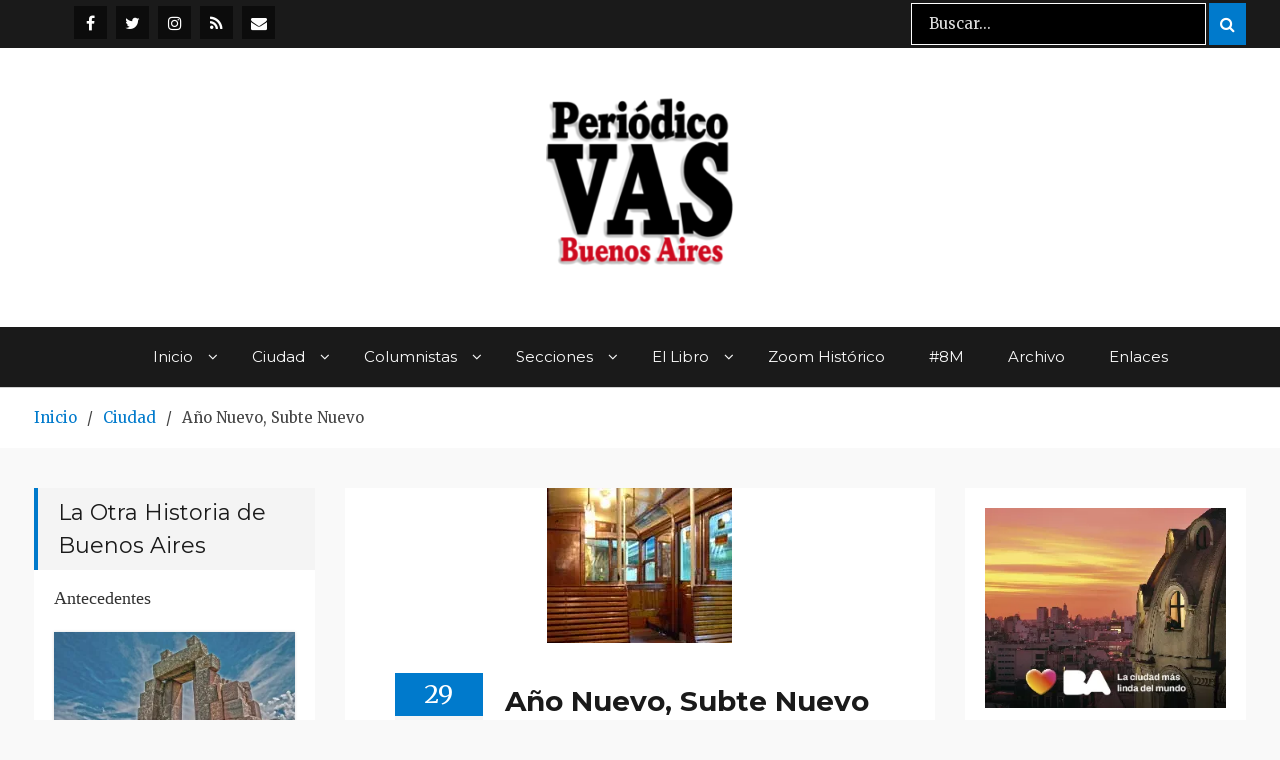

--- FILE ---
content_type: text/html; charset=UTF-8
request_url: https://www.periodicovas.com/ano-nuevo-subte-nuevo/
body_size: 24589
content:
<!DOCTYPE html> <html lang="es"><head>
<!-- Global site tag (gtag.js) - Google Analytics -->
<script async src="https://www.googletagmanager.com/gtag/js?id=UA-70964613-1"></script>
<script>
  window.dataLayer = window.dataLayer || [];
  function gtag(){dataLayer.push(arguments);}
  gtag('js', new Date());

  gtag('config', 'UA-70964613-1');
</script>
	
	
<meta name="google-site-verification" content="IgKOJbg46W83HW4_ok8cjbvoLiufoNlYy-U-npzvjm8" />
	    <meta charset="UTF-8">
    <meta name="viewport" content="width=device-width, initial-scale=1">
    <link rel="profile" href="https://gmpg.org/xfn/11">
    <link rel="pingback" href="https://www.periodicovas.com/xmlrpc.php">
    
<meta name='robots' content='index, follow, max-image-preview:large, max-snippet:-1, max-video-preview:-1' />

	<!-- This site is optimized with the Yoast SEO plugin v26.8 - https://yoast.com/product/yoast-seo-wordpress/ -->
	<title>Año Nuevo, Subte Nuevo | Periódico VAS</title>
	<link rel="canonical" href="https://www.periodicovas.com/ano-nuevo-subte-nuevo/" />
	<meta property="og:locale" content="es_ES" />
	<meta property="og:type" content="article" />
	<meta property="og:title" content="Año Nuevo, Subte Nuevo | Periódico VAS" />
	<meta property="og:description" content="Las estaciones de subterráneo Puán y Carabobo de la línea «A» de Subterráneos, comenzaron a funcionar a pleno desde el martes 23 de diciembre por la mañana, permitiendo a miles de personas utilizar el servicio. Estas estaciones agregan 1250 metros de tramo, con lo cual el recorrido total pasará a ser (Plaza de Mayo – [&hellip;]" />
	<meta property="og:url" content="https://www.periodicovas.com/ano-nuevo-subte-nuevo/" />
	<meta property="og:site_name" content="Periódico VAS" />
	<meta property="article:publisher" content="https://www.facebook.com/periodicovas" />
	<meta property="article:published_time" content="2008-12-29T21:49:32+00:00" />
	<meta property="og:image" content="https://i1.wp.com/www.periodicovas.com/wp-content/uploads/2008/12/lineaA1.jpg?fit=185%2C185&ssl=1" />
	<meta property="og:image:width" content="185" />
	<meta property="og:image:height" content="185" />
	<meta property="og:image:type" content="image/jpeg" />
	<meta name="author" content="Mariane" />
	<meta name="twitter:card" content="summary_large_image" />
	<meta name="twitter:creator" content="@periodicovas" />
	<meta name="twitter:site" content="@periodicovas" />
	<meta name="twitter:label1" content="Escrito por" />
	<meta name="twitter:data1" content="Mariane" />
	<meta name="twitter:label2" content="Tiempo de lectura" />
	<meta name="twitter:data2" content="8 minutos" />
	<script type="application/ld+json" class="yoast-schema-graph">{"@context":"https://schema.org","@graph":[{"@type":"Article","@id":"https://www.periodicovas.com/ano-nuevo-subte-nuevo/#article","isPartOf":{"@id":"https://www.periodicovas.com/ano-nuevo-subte-nuevo/"},"author":{"name":"Mariane","@id":"https://www.periodicovas.com/#/schema/person/06e17b25739fc941923ca9966eb5a8f6"},"headline":"Año Nuevo, Subte Nuevo","datePublished":"2008-12-29T21:49:32+00:00","mainEntityOfPage":{"@id":"https://www.periodicovas.com/ano-nuevo-subte-nuevo/"},"wordCount":1628,"publisher":{"@id":"https://www.periodicovas.com/#organization"},"image":{"@id":"https://www.periodicovas.com/ano-nuevo-subte-nuevo/#primaryimage"},"thumbnailUrl":"https://i0.wp.com/www.periodicovas.com/wp-content/uploads/2008/12/lineaA1.jpg?fit=185%2C185&ssl=1","articleSection":["Ciudad","VAS 23"],"inLanguage":"es"},{"@type":"WebPage","@id":"https://www.periodicovas.com/ano-nuevo-subte-nuevo/","url":"https://www.periodicovas.com/ano-nuevo-subte-nuevo/","name":"Año Nuevo, Subte Nuevo | Periódico VAS","isPartOf":{"@id":"https://www.periodicovas.com/#website"},"primaryImageOfPage":{"@id":"https://www.periodicovas.com/ano-nuevo-subte-nuevo/#primaryimage"},"image":{"@id":"https://www.periodicovas.com/ano-nuevo-subte-nuevo/#primaryimage"},"thumbnailUrl":"https://i0.wp.com/www.periodicovas.com/wp-content/uploads/2008/12/lineaA1.jpg?fit=185%2C185&ssl=1","datePublished":"2008-12-29T21:49:32+00:00","breadcrumb":{"@id":"https://www.periodicovas.com/ano-nuevo-subte-nuevo/#breadcrumb"},"inLanguage":"es","potentialAction":[{"@type":"ReadAction","target":["https://www.periodicovas.com/ano-nuevo-subte-nuevo/"]}]},{"@type":"ImageObject","inLanguage":"es","@id":"https://www.periodicovas.com/ano-nuevo-subte-nuevo/#primaryimage","url":"https://i0.wp.com/www.periodicovas.com/wp-content/uploads/2008/12/lineaA1.jpg?fit=185%2C185&ssl=1","contentUrl":"https://i0.wp.com/www.periodicovas.com/wp-content/uploads/2008/12/lineaA1.jpg?fit=185%2C185&ssl=1","width":"185","height":"185"},{"@type":"BreadcrumbList","@id":"https://www.periodicovas.com/ano-nuevo-subte-nuevo/#breadcrumb","itemListElement":[{"@type":"ListItem","position":1,"name":"Portada","item":"https://www.periodicovas.com/"},{"@type":"ListItem","position":2,"name":"Año Nuevo, Subte Nuevo"}]},{"@type":"WebSite","@id":"https://www.periodicovas.com/#website","url":"https://www.periodicovas.com/","name":"Periódico VAS","description":"Prensa Comunitaria Porteña","publisher":{"@id":"https://www.periodicovas.com/#organization"},"potentialAction":[{"@type":"SearchAction","target":{"@type":"EntryPoint","urlTemplate":"https://www.periodicovas.com/?s={search_term_string}"},"query-input":{"@type":"PropertyValueSpecification","valueRequired":true,"valueName":"search_term_string"}}],"inLanguage":"es"},{"@type":"Organization","@id":"https://www.periodicovas.com/#organization","name":"Periódico VAS","url":"https://www.periodicovas.com/","logo":{"@type":"ImageObject","inLanguage":"es","@id":"https://www.periodicovas.com/#/schema/logo/image/","url":"https://i0.wp.com/www.periodicovas.com/wp-content/uploads/2022/08/logovas-3-e1659494764159.jpg?fit=300%2C222&ssl=1","contentUrl":"https://i0.wp.com/www.periodicovas.com/wp-content/uploads/2022/08/logovas-3-e1659494764159.jpg?fit=300%2C222&ssl=1","width":300,"height":222,"caption":"Periódico VAS"},"image":{"@id":"https://www.periodicovas.com/#/schema/logo/image/"},"sameAs":["https://www.facebook.com/periodicovas","https://x.com/periodicovas","https://www.instagram.com/periodico_vas/"]},{"@type":"Person","@id":"https://www.periodicovas.com/#/schema/person/06e17b25739fc941923ca9966eb5a8f6","name":"Mariane"}]}</script>
	<!-- / Yoast SEO plugin. -->


<link rel='dns-prefetch' href='//stats.wp.com' />
<link rel='dns-prefetch' href='//fonts.googleapis.com' />
<link rel='preconnect' href='//i0.wp.com' />
<link rel='preconnect' href='//c0.wp.com' />
<link rel="alternate" type="application/rss+xml" title="Periódico VAS &raquo; Feed" href="https://www.periodicovas.com/feed/" />
<link rel="alternate" type="application/rss+xml" title="Periódico VAS &raquo; Feed de los comentarios" href="https://www.periodicovas.com/comments/feed/" />
<link rel="alternate" title="oEmbed (JSON)" type="application/json+oembed" href="https://www.periodicovas.com/wp-json/oembed/1.0/embed?url=https%3A%2F%2Fwww.periodicovas.com%2Fano-nuevo-subte-nuevo%2F" />
<link rel="alternate" title="oEmbed (XML)" type="text/xml+oembed" href="https://www.periodicovas.com/wp-json/oembed/1.0/embed?url=https%3A%2F%2Fwww.periodicovas.com%2Fano-nuevo-subte-nuevo%2F&#038;format=xml" />
<style id='wp-img-auto-sizes-contain-inline-css' type='text/css'>
img:is([sizes=auto i],[sizes^="auto," i]){contain-intrinsic-size:3000px 1500px}
/*# sourceURL=wp-img-auto-sizes-contain-inline-css */
</style>
<link rel='stylesheet' id='jetpack_related-posts-css' href='https://c0.wp.com/p/jetpack/15.4/modules/related-posts/related-posts.css' type='text/css' media='all' />
<style id='wp-emoji-styles-inline-css' type='text/css'>

	img.wp-smiley, img.emoji {
		display: inline !important;
		border: none !important;
		box-shadow: none !important;
		height: 1em !important;
		width: 1em !important;
		margin: 0 0.07em !important;
		vertical-align: -0.1em !important;
		background: none !important;
		padding: 0 !important;
	}
/*# sourceURL=wp-emoji-styles-inline-css */
</style>
<style id='wp-block-library-inline-css' type='text/css'>
:root{--wp-block-synced-color:#7a00df;--wp-block-synced-color--rgb:122,0,223;--wp-bound-block-color:var(--wp-block-synced-color);--wp-editor-canvas-background:#ddd;--wp-admin-theme-color:#007cba;--wp-admin-theme-color--rgb:0,124,186;--wp-admin-theme-color-darker-10:#006ba1;--wp-admin-theme-color-darker-10--rgb:0,107,160.5;--wp-admin-theme-color-darker-20:#005a87;--wp-admin-theme-color-darker-20--rgb:0,90,135;--wp-admin-border-width-focus:2px}@media (min-resolution:192dpi){:root{--wp-admin-border-width-focus:1.5px}}.wp-element-button{cursor:pointer}:root .has-very-light-gray-background-color{background-color:#eee}:root .has-very-dark-gray-background-color{background-color:#313131}:root .has-very-light-gray-color{color:#eee}:root .has-very-dark-gray-color{color:#313131}:root .has-vivid-green-cyan-to-vivid-cyan-blue-gradient-background{background:linear-gradient(135deg,#00d084,#0693e3)}:root .has-purple-crush-gradient-background{background:linear-gradient(135deg,#34e2e4,#4721fb 50%,#ab1dfe)}:root .has-hazy-dawn-gradient-background{background:linear-gradient(135deg,#faaca8,#dad0ec)}:root .has-subdued-olive-gradient-background{background:linear-gradient(135deg,#fafae1,#67a671)}:root .has-atomic-cream-gradient-background{background:linear-gradient(135deg,#fdd79a,#004a59)}:root .has-nightshade-gradient-background{background:linear-gradient(135deg,#330968,#31cdcf)}:root .has-midnight-gradient-background{background:linear-gradient(135deg,#020381,#2874fc)}:root{--wp--preset--font-size--normal:16px;--wp--preset--font-size--huge:42px}.has-regular-font-size{font-size:1em}.has-larger-font-size{font-size:2.625em}.has-normal-font-size{font-size:var(--wp--preset--font-size--normal)}.has-huge-font-size{font-size:var(--wp--preset--font-size--huge)}.has-text-align-center{text-align:center}.has-text-align-left{text-align:left}.has-text-align-right{text-align:right}.has-fit-text{white-space:nowrap!important}#end-resizable-editor-section{display:none}.aligncenter{clear:both}.items-justified-left{justify-content:flex-start}.items-justified-center{justify-content:center}.items-justified-right{justify-content:flex-end}.items-justified-space-between{justify-content:space-between}.screen-reader-text{border:0;clip-path:inset(50%);height:1px;margin:-1px;overflow:hidden;padding:0;position:absolute;width:1px;word-wrap:normal!important}.screen-reader-text:focus{background-color:#ddd;clip-path:none;color:#444;display:block;font-size:1em;height:auto;left:5px;line-height:normal;padding:15px 23px 14px;text-decoration:none;top:5px;width:auto;z-index:100000}html :where(.has-border-color){border-style:solid}html :where([style*=border-top-color]){border-top-style:solid}html :where([style*=border-right-color]){border-right-style:solid}html :where([style*=border-bottom-color]){border-bottom-style:solid}html :where([style*=border-left-color]){border-left-style:solid}html :where([style*=border-width]){border-style:solid}html :where([style*=border-top-width]){border-top-style:solid}html :where([style*=border-right-width]){border-right-style:solid}html :where([style*=border-bottom-width]){border-bottom-style:solid}html :where([style*=border-left-width]){border-left-style:solid}html :where(img[class*=wp-image-]){height:auto;max-width:100%}:where(figure){margin:0 0 1em}html :where(.is-position-sticky){--wp-admin--admin-bar--position-offset:var(--wp-admin--admin-bar--height,0px)}@media screen and (max-width:600px){html :where(.is-position-sticky){--wp-admin--admin-bar--position-offset:0px}}

/*# sourceURL=wp-block-library-inline-css */
</style><style id='wp-block-calendar-inline-css' type='text/css'>
.wp-block-calendar{text-align:center}.wp-block-calendar td,.wp-block-calendar th{border:1px solid;padding:.25em}.wp-block-calendar th{font-weight:400}.wp-block-calendar caption{background-color:inherit}.wp-block-calendar table{border-collapse:collapse;width:100%}.wp-block-calendar table.has-background th{background-color:inherit}.wp-block-calendar table.has-text-color th{color:inherit}.wp-block-calendar :where(table:not(.has-text-color)){color:#40464d}.wp-block-calendar :where(table:not(.has-text-color)) td,.wp-block-calendar :where(table:not(.has-text-color)) th{border-color:#ddd}:where(.wp-block-calendar table:not(.has-background) th){background:#ddd}
/*# sourceURL=https://c0.wp.com/c/6.9/wp-includes/blocks/calendar/style.min.css */
</style>
<style id='wp-block-image-inline-css' type='text/css'>
.wp-block-image>a,.wp-block-image>figure>a{display:inline-block}.wp-block-image img{box-sizing:border-box;height:auto;max-width:100%;vertical-align:bottom}@media not (prefers-reduced-motion){.wp-block-image img.hide{visibility:hidden}.wp-block-image img.show{animation:show-content-image .4s}}.wp-block-image[style*=border-radius] img,.wp-block-image[style*=border-radius]>a{border-radius:inherit}.wp-block-image.has-custom-border img{box-sizing:border-box}.wp-block-image.aligncenter{text-align:center}.wp-block-image.alignfull>a,.wp-block-image.alignwide>a{width:100%}.wp-block-image.alignfull img,.wp-block-image.alignwide img{height:auto;width:100%}.wp-block-image .aligncenter,.wp-block-image .alignleft,.wp-block-image .alignright,.wp-block-image.aligncenter,.wp-block-image.alignleft,.wp-block-image.alignright{display:table}.wp-block-image .aligncenter>figcaption,.wp-block-image .alignleft>figcaption,.wp-block-image .alignright>figcaption,.wp-block-image.aligncenter>figcaption,.wp-block-image.alignleft>figcaption,.wp-block-image.alignright>figcaption{caption-side:bottom;display:table-caption}.wp-block-image .alignleft{float:left;margin:.5em 1em .5em 0}.wp-block-image .alignright{float:right;margin:.5em 0 .5em 1em}.wp-block-image .aligncenter{margin-left:auto;margin-right:auto}.wp-block-image :where(figcaption){margin-bottom:1em;margin-top:.5em}.wp-block-image.is-style-circle-mask img{border-radius:9999px}@supports ((-webkit-mask-image:none) or (mask-image:none)) or (-webkit-mask-image:none){.wp-block-image.is-style-circle-mask img{border-radius:0;-webkit-mask-image:url('data:image/svg+xml;utf8,<svg viewBox="0 0 100 100" xmlns="http://www.w3.org/2000/svg"><circle cx="50" cy="50" r="50"/></svg>');mask-image:url('data:image/svg+xml;utf8,<svg viewBox="0 0 100 100" xmlns="http://www.w3.org/2000/svg"><circle cx="50" cy="50" r="50"/></svg>');mask-mode:alpha;-webkit-mask-position:center;mask-position:center;-webkit-mask-repeat:no-repeat;mask-repeat:no-repeat;-webkit-mask-size:contain;mask-size:contain}}:root :where(.wp-block-image.is-style-rounded img,.wp-block-image .is-style-rounded img){border-radius:9999px}.wp-block-image figure{margin:0}.wp-lightbox-container{display:flex;flex-direction:column;position:relative}.wp-lightbox-container img{cursor:zoom-in}.wp-lightbox-container img:hover+button{opacity:1}.wp-lightbox-container button{align-items:center;backdrop-filter:blur(16px) saturate(180%);background-color:#5a5a5a40;border:none;border-radius:4px;cursor:zoom-in;display:flex;height:20px;justify-content:center;opacity:0;padding:0;position:absolute;right:16px;text-align:center;top:16px;width:20px;z-index:100}@media not (prefers-reduced-motion){.wp-lightbox-container button{transition:opacity .2s ease}}.wp-lightbox-container button:focus-visible{outline:3px auto #5a5a5a40;outline:3px auto -webkit-focus-ring-color;outline-offset:3px}.wp-lightbox-container button:hover{cursor:pointer;opacity:1}.wp-lightbox-container button:focus{opacity:1}.wp-lightbox-container button:focus,.wp-lightbox-container button:hover,.wp-lightbox-container button:not(:hover):not(:active):not(.has-background){background-color:#5a5a5a40;border:none}.wp-lightbox-overlay{box-sizing:border-box;cursor:zoom-out;height:100vh;left:0;overflow:hidden;position:fixed;top:0;visibility:hidden;width:100%;z-index:100000}.wp-lightbox-overlay .close-button{align-items:center;cursor:pointer;display:flex;justify-content:center;min-height:40px;min-width:40px;padding:0;position:absolute;right:calc(env(safe-area-inset-right) + 16px);top:calc(env(safe-area-inset-top) + 16px);z-index:5000000}.wp-lightbox-overlay .close-button:focus,.wp-lightbox-overlay .close-button:hover,.wp-lightbox-overlay .close-button:not(:hover):not(:active):not(.has-background){background:none;border:none}.wp-lightbox-overlay .lightbox-image-container{height:var(--wp--lightbox-container-height);left:50%;overflow:hidden;position:absolute;top:50%;transform:translate(-50%,-50%);transform-origin:top left;width:var(--wp--lightbox-container-width);z-index:9999999999}.wp-lightbox-overlay .wp-block-image{align-items:center;box-sizing:border-box;display:flex;height:100%;justify-content:center;margin:0;position:relative;transform-origin:0 0;width:100%;z-index:3000000}.wp-lightbox-overlay .wp-block-image img{height:var(--wp--lightbox-image-height);min-height:var(--wp--lightbox-image-height);min-width:var(--wp--lightbox-image-width);width:var(--wp--lightbox-image-width)}.wp-lightbox-overlay .wp-block-image figcaption{display:none}.wp-lightbox-overlay button{background:none;border:none}.wp-lightbox-overlay .scrim{background-color:#fff;height:100%;opacity:.9;position:absolute;width:100%;z-index:2000000}.wp-lightbox-overlay.active{visibility:visible}@media not (prefers-reduced-motion){.wp-lightbox-overlay.active{animation:turn-on-visibility .25s both}.wp-lightbox-overlay.active img{animation:turn-on-visibility .35s both}.wp-lightbox-overlay.show-closing-animation:not(.active){animation:turn-off-visibility .35s both}.wp-lightbox-overlay.show-closing-animation:not(.active) img{animation:turn-off-visibility .25s both}.wp-lightbox-overlay.zoom.active{animation:none;opacity:1;visibility:visible}.wp-lightbox-overlay.zoom.active .lightbox-image-container{animation:lightbox-zoom-in .4s}.wp-lightbox-overlay.zoom.active .lightbox-image-container img{animation:none}.wp-lightbox-overlay.zoom.active .scrim{animation:turn-on-visibility .4s forwards}.wp-lightbox-overlay.zoom.show-closing-animation:not(.active){animation:none}.wp-lightbox-overlay.zoom.show-closing-animation:not(.active) .lightbox-image-container{animation:lightbox-zoom-out .4s}.wp-lightbox-overlay.zoom.show-closing-animation:not(.active) .lightbox-image-container img{animation:none}.wp-lightbox-overlay.zoom.show-closing-animation:not(.active) .scrim{animation:turn-off-visibility .4s forwards}}@keyframes show-content-image{0%{visibility:hidden}99%{visibility:hidden}to{visibility:visible}}@keyframes turn-on-visibility{0%{opacity:0}to{opacity:1}}@keyframes turn-off-visibility{0%{opacity:1;visibility:visible}99%{opacity:0;visibility:visible}to{opacity:0;visibility:hidden}}@keyframes lightbox-zoom-in{0%{transform:translate(calc((-100vw + var(--wp--lightbox-scrollbar-width))/2 + var(--wp--lightbox-initial-left-position)),calc(-50vh + var(--wp--lightbox-initial-top-position))) scale(var(--wp--lightbox-scale))}to{transform:translate(-50%,-50%) scale(1)}}@keyframes lightbox-zoom-out{0%{transform:translate(-50%,-50%) scale(1);visibility:visible}99%{visibility:visible}to{transform:translate(calc((-100vw + var(--wp--lightbox-scrollbar-width))/2 + var(--wp--lightbox-initial-left-position)),calc(-50vh + var(--wp--lightbox-initial-top-position))) scale(var(--wp--lightbox-scale));visibility:hidden}}
/*# sourceURL=https://c0.wp.com/c/6.9/wp-includes/blocks/image/style.min.css */
</style>
<style id='wp-block-latest-posts-inline-css' type='text/css'>
.wp-block-latest-posts{box-sizing:border-box}.wp-block-latest-posts.alignleft{margin-right:2em}.wp-block-latest-posts.alignright{margin-left:2em}.wp-block-latest-posts.wp-block-latest-posts__list{list-style:none}.wp-block-latest-posts.wp-block-latest-posts__list li{clear:both;overflow-wrap:break-word}.wp-block-latest-posts.is-grid{display:flex;flex-wrap:wrap}.wp-block-latest-posts.is-grid li{margin:0 1.25em 1.25em 0;width:100%}@media (min-width:600px){.wp-block-latest-posts.columns-2 li{width:calc(50% - .625em)}.wp-block-latest-posts.columns-2 li:nth-child(2n){margin-right:0}.wp-block-latest-posts.columns-3 li{width:calc(33.33333% - .83333em)}.wp-block-latest-posts.columns-3 li:nth-child(3n){margin-right:0}.wp-block-latest-posts.columns-4 li{width:calc(25% - .9375em)}.wp-block-latest-posts.columns-4 li:nth-child(4n){margin-right:0}.wp-block-latest-posts.columns-5 li{width:calc(20% - 1em)}.wp-block-latest-posts.columns-5 li:nth-child(5n){margin-right:0}.wp-block-latest-posts.columns-6 li{width:calc(16.66667% - 1.04167em)}.wp-block-latest-posts.columns-6 li:nth-child(6n){margin-right:0}}:root :where(.wp-block-latest-posts.is-grid){padding:0}:root :where(.wp-block-latest-posts.wp-block-latest-posts__list){padding-left:0}.wp-block-latest-posts__post-author,.wp-block-latest-posts__post-date{display:block;font-size:.8125em}.wp-block-latest-posts__post-excerpt,.wp-block-latest-posts__post-full-content{margin-bottom:1em;margin-top:.5em}.wp-block-latest-posts__featured-image a{display:inline-block}.wp-block-latest-posts__featured-image img{height:auto;max-width:100%;width:auto}.wp-block-latest-posts__featured-image.alignleft{float:left;margin-right:1em}.wp-block-latest-posts__featured-image.alignright{float:right;margin-left:1em}.wp-block-latest-posts__featured-image.aligncenter{margin-bottom:1em;text-align:center}
/*# sourceURL=https://c0.wp.com/c/6.9/wp-includes/blocks/latest-posts/style.min.css */
</style>
<style id='wp-block-columns-inline-css' type='text/css'>
.wp-block-columns{box-sizing:border-box;display:flex;flex-wrap:wrap!important}@media (min-width:782px){.wp-block-columns{flex-wrap:nowrap!important}}.wp-block-columns{align-items:normal!important}.wp-block-columns.are-vertically-aligned-top{align-items:flex-start}.wp-block-columns.are-vertically-aligned-center{align-items:center}.wp-block-columns.are-vertically-aligned-bottom{align-items:flex-end}@media (max-width:781px){.wp-block-columns:not(.is-not-stacked-on-mobile)>.wp-block-column{flex-basis:100%!important}}@media (min-width:782px){.wp-block-columns:not(.is-not-stacked-on-mobile)>.wp-block-column{flex-basis:0;flex-grow:1}.wp-block-columns:not(.is-not-stacked-on-mobile)>.wp-block-column[style*=flex-basis]{flex-grow:0}}.wp-block-columns.is-not-stacked-on-mobile{flex-wrap:nowrap!important}.wp-block-columns.is-not-stacked-on-mobile>.wp-block-column{flex-basis:0;flex-grow:1}.wp-block-columns.is-not-stacked-on-mobile>.wp-block-column[style*=flex-basis]{flex-grow:0}:where(.wp-block-columns){margin-bottom:1.75em}:where(.wp-block-columns.has-background){padding:1.25em 2.375em}.wp-block-column{flex-grow:1;min-width:0;overflow-wrap:break-word;word-break:break-word}.wp-block-column.is-vertically-aligned-top{align-self:flex-start}.wp-block-column.is-vertically-aligned-center{align-self:center}.wp-block-column.is-vertically-aligned-bottom{align-self:flex-end}.wp-block-column.is-vertically-aligned-stretch{align-self:stretch}.wp-block-column.is-vertically-aligned-bottom,.wp-block-column.is-vertically-aligned-center,.wp-block-column.is-vertically-aligned-top{width:100%}
/*# sourceURL=https://c0.wp.com/c/6.9/wp-includes/blocks/columns/style.min.css */
</style>
<style id='wp-block-group-inline-css' type='text/css'>
.wp-block-group{box-sizing:border-box}:where(.wp-block-group.wp-block-group-is-layout-constrained){position:relative}
/*# sourceURL=https://c0.wp.com/c/6.9/wp-includes/blocks/group/style.min.css */
</style>
<style id='global-styles-inline-css' type='text/css'>
:root{--wp--preset--aspect-ratio--square: 1;--wp--preset--aspect-ratio--4-3: 4/3;--wp--preset--aspect-ratio--3-4: 3/4;--wp--preset--aspect-ratio--3-2: 3/2;--wp--preset--aspect-ratio--2-3: 2/3;--wp--preset--aspect-ratio--16-9: 16/9;--wp--preset--aspect-ratio--9-16: 9/16;--wp--preset--color--black: #000000;--wp--preset--color--cyan-bluish-gray: #abb8c3;--wp--preset--color--white: #ffffff;--wp--preset--color--pale-pink: #f78da7;--wp--preset--color--vivid-red: #cf2e2e;--wp--preset--color--luminous-vivid-orange: #ff6900;--wp--preset--color--luminous-vivid-amber: #fcb900;--wp--preset--color--light-green-cyan: #7bdcb5;--wp--preset--color--vivid-green-cyan: #00d084;--wp--preset--color--pale-cyan-blue: #8ed1fc;--wp--preset--color--vivid-cyan-blue: #0693e3;--wp--preset--color--vivid-purple: #9b51e0;--wp--preset--gradient--vivid-cyan-blue-to-vivid-purple: linear-gradient(135deg,rgb(6,147,227) 0%,rgb(155,81,224) 100%);--wp--preset--gradient--light-green-cyan-to-vivid-green-cyan: linear-gradient(135deg,rgb(122,220,180) 0%,rgb(0,208,130) 100%);--wp--preset--gradient--luminous-vivid-amber-to-luminous-vivid-orange: linear-gradient(135deg,rgb(252,185,0) 0%,rgb(255,105,0) 100%);--wp--preset--gradient--luminous-vivid-orange-to-vivid-red: linear-gradient(135deg,rgb(255,105,0) 0%,rgb(207,46,46) 100%);--wp--preset--gradient--very-light-gray-to-cyan-bluish-gray: linear-gradient(135deg,rgb(238,238,238) 0%,rgb(169,184,195) 100%);--wp--preset--gradient--cool-to-warm-spectrum: linear-gradient(135deg,rgb(74,234,220) 0%,rgb(151,120,209) 20%,rgb(207,42,186) 40%,rgb(238,44,130) 60%,rgb(251,105,98) 80%,rgb(254,248,76) 100%);--wp--preset--gradient--blush-light-purple: linear-gradient(135deg,rgb(255,206,236) 0%,rgb(152,150,240) 100%);--wp--preset--gradient--blush-bordeaux: linear-gradient(135deg,rgb(254,205,165) 0%,rgb(254,45,45) 50%,rgb(107,0,62) 100%);--wp--preset--gradient--luminous-dusk: linear-gradient(135deg,rgb(255,203,112) 0%,rgb(199,81,192) 50%,rgb(65,88,208) 100%);--wp--preset--gradient--pale-ocean: linear-gradient(135deg,rgb(255,245,203) 0%,rgb(182,227,212) 50%,rgb(51,167,181) 100%);--wp--preset--gradient--electric-grass: linear-gradient(135deg,rgb(202,248,128) 0%,rgb(113,206,126) 100%);--wp--preset--gradient--midnight: linear-gradient(135deg,rgb(2,3,129) 0%,rgb(40,116,252) 100%);--wp--preset--font-size--small: 13px;--wp--preset--font-size--medium: 20px;--wp--preset--font-size--large: 36px;--wp--preset--font-size--x-large: 42px;--wp--preset--spacing--20: 0.44rem;--wp--preset--spacing--30: 0.67rem;--wp--preset--spacing--40: 1rem;--wp--preset--spacing--50: 1.5rem;--wp--preset--spacing--60: 2.25rem;--wp--preset--spacing--70: 3.38rem;--wp--preset--spacing--80: 5.06rem;--wp--preset--shadow--natural: 6px 6px 9px rgba(0, 0, 0, 0.2);--wp--preset--shadow--deep: 12px 12px 50px rgba(0, 0, 0, 0.4);--wp--preset--shadow--sharp: 6px 6px 0px rgba(0, 0, 0, 0.2);--wp--preset--shadow--outlined: 6px 6px 0px -3px rgb(255, 255, 255), 6px 6px rgb(0, 0, 0);--wp--preset--shadow--crisp: 6px 6px 0px rgb(0, 0, 0);}:where(.is-layout-flex){gap: 0.5em;}:where(.is-layout-grid){gap: 0.5em;}body .is-layout-flex{display: flex;}.is-layout-flex{flex-wrap: wrap;align-items: center;}.is-layout-flex > :is(*, div){margin: 0;}body .is-layout-grid{display: grid;}.is-layout-grid > :is(*, div){margin: 0;}:where(.wp-block-columns.is-layout-flex){gap: 2em;}:where(.wp-block-columns.is-layout-grid){gap: 2em;}:where(.wp-block-post-template.is-layout-flex){gap: 1.25em;}:where(.wp-block-post-template.is-layout-grid){gap: 1.25em;}.has-black-color{color: var(--wp--preset--color--black) !important;}.has-cyan-bluish-gray-color{color: var(--wp--preset--color--cyan-bluish-gray) !important;}.has-white-color{color: var(--wp--preset--color--white) !important;}.has-pale-pink-color{color: var(--wp--preset--color--pale-pink) !important;}.has-vivid-red-color{color: var(--wp--preset--color--vivid-red) !important;}.has-luminous-vivid-orange-color{color: var(--wp--preset--color--luminous-vivid-orange) !important;}.has-luminous-vivid-amber-color{color: var(--wp--preset--color--luminous-vivid-amber) !important;}.has-light-green-cyan-color{color: var(--wp--preset--color--light-green-cyan) !important;}.has-vivid-green-cyan-color{color: var(--wp--preset--color--vivid-green-cyan) !important;}.has-pale-cyan-blue-color{color: var(--wp--preset--color--pale-cyan-blue) !important;}.has-vivid-cyan-blue-color{color: var(--wp--preset--color--vivid-cyan-blue) !important;}.has-vivid-purple-color{color: var(--wp--preset--color--vivid-purple) !important;}.has-black-background-color{background-color: var(--wp--preset--color--black) !important;}.has-cyan-bluish-gray-background-color{background-color: var(--wp--preset--color--cyan-bluish-gray) !important;}.has-white-background-color{background-color: var(--wp--preset--color--white) !important;}.has-pale-pink-background-color{background-color: var(--wp--preset--color--pale-pink) !important;}.has-vivid-red-background-color{background-color: var(--wp--preset--color--vivid-red) !important;}.has-luminous-vivid-orange-background-color{background-color: var(--wp--preset--color--luminous-vivid-orange) !important;}.has-luminous-vivid-amber-background-color{background-color: var(--wp--preset--color--luminous-vivid-amber) !important;}.has-light-green-cyan-background-color{background-color: var(--wp--preset--color--light-green-cyan) !important;}.has-vivid-green-cyan-background-color{background-color: var(--wp--preset--color--vivid-green-cyan) !important;}.has-pale-cyan-blue-background-color{background-color: var(--wp--preset--color--pale-cyan-blue) !important;}.has-vivid-cyan-blue-background-color{background-color: var(--wp--preset--color--vivid-cyan-blue) !important;}.has-vivid-purple-background-color{background-color: var(--wp--preset--color--vivid-purple) !important;}.has-black-border-color{border-color: var(--wp--preset--color--black) !important;}.has-cyan-bluish-gray-border-color{border-color: var(--wp--preset--color--cyan-bluish-gray) !important;}.has-white-border-color{border-color: var(--wp--preset--color--white) !important;}.has-pale-pink-border-color{border-color: var(--wp--preset--color--pale-pink) !important;}.has-vivid-red-border-color{border-color: var(--wp--preset--color--vivid-red) !important;}.has-luminous-vivid-orange-border-color{border-color: var(--wp--preset--color--luminous-vivid-orange) !important;}.has-luminous-vivid-amber-border-color{border-color: var(--wp--preset--color--luminous-vivid-amber) !important;}.has-light-green-cyan-border-color{border-color: var(--wp--preset--color--light-green-cyan) !important;}.has-vivid-green-cyan-border-color{border-color: var(--wp--preset--color--vivid-green-cyan) !important;}.has-pale-cyan-blue-border-color{border-color: var(--wp--preset--color--pale-cyan-blue) !important;}.has-vivid-cyan-blue-border-color{border-color: var(--wp--preset--color--vivid-cyan-blue) !important;}.has-vivid-purple-border-color{border-color: var(--wp--preset--color--vivid-purple) !important;}.has-vivid-cyan-blue-to-vivid-purple-gradient-background{background: var(--wp--preset--gradient--vivid-cyan-blue-to-vivid-purple) !important;}.has-light-green-cyan-to-vivid-green-cyan-gradient-background{background: var(--wp--preset--gradient--light-green-cyan-to-vivid-green-cyan) !important;}.has-luminous-vivid-amber-to-luminous-vivid-orange-gradient-background{background: var(--wp--preset--gradient--luminous-vivid-amber-to-luminous-vivid-orange) !important;}.has-luminous-vivid-orange-to-vivid-red-gradient-background{background: var(--wp--preset--gradient--luminous-vivid-orange-to-vivid-red) !important;}.has-very-light-gray-to-cyan-bluish-gray-gradient-background{background: var(--wp--preset--gradient--very-light-gray-to-cyan-bluish-gray) !important;}.has-cool-to-warm-spectrum-gradient-background{background: var(--wp--preset--gradient--cool-to-warm-spectrum) !important;}.has-blush-light-purple-gradient-background{background: var(--wp--preset--gradient--blush-light-purple) !important;}.has-blush-bordeaux-gradient-background{background: var(--wp--preset--gradient--blush-bordeaux) !important;}.has-luminous-dusk-gradient-background{background: var(--wp--preset--gradient--luminous-dusk) !important;}.has-pale-ocean-gradient-background{background: var(--wp--preset--gradient--pale-ocean) !important;}.has-electric-grass-gradient-background{background: var(--wp--preset--gradient--electric-grass) !important;}.has-midnight-gradient-background{background: var(--wp--preset--gradient--midnight) !important;}.has-small-font-size{font-size: var(--wp--preset--font-size--small) !important;}.has-medium-font-size{font-size: var(--wp--preset--font-size--medium) !important;}.has-large-font-size{font-size: var(--wp--preset--font-size--large) !important;}.has-x-large-font-size{font-size: var(--wp--preset--font-size--x-large) !important;}
:where(.wp-block-columns.is-layout-flex){gap: 2em;}:where(.wp-block-columns.is-layout-grid){gap: 2em;}
/*# sourceURL=global-styles-inline-css */
</style>
<style id='core-block-supports-inline-css' type='text/css'>
.wp-container-core-columns-is-layout-9d6595d7{flex-wrap:nowrap;}
/*# sourceURL=core-block-supports-inline-css */
</style>

<style id='classic-theme-styles-inline-css' type='text/css'>
/*! This file is auto-generated */
.wp-block-button__link{color:#fff;background-color:#32373c;border-radius:9999px;box-shadow:none;text-decoration:none;padding:calc(.667em + 2px) calc(1.333em + 2px);font-size:1.125em}.wp-block-file__button{background:#32373c;color:#fff;text-decoration:none}
/*# sourceURL=/wp-includes/css/classic-themes.min.css */
</style>
<link rel='stylesheet' id='font-awesome-css' href='https://www.periodicovas.com/wp-content/themes/blogism-pro/third-party/font-awesome/css/font-awesome.min.css?ver=4.7.0' type='text/css' media='all' />
<link rel='stylesheet' id='blogism-google-fonts-css' href='//fonts.googleapis.com/css?family=Montserrat%3A400italic%2C700italic%2C300%2C400%2C500%2C600%2C700%7CMerriweather%3A400italic%2C700italic%2C300%2C400%2C500%2C600%2C700&#038;subset=latin%2Clatin-ext' type='text/css' media='all' />
<link rel='stylesheet' id='blogism-style-css' href='https://www.periodicovas.com/wp-content/themes/blogism-pro/style.css?ver=1.0.0' type='text/css' media='all' />
<link rel='stylesheet' id='dvk-social-sharing-css' href='https://www.periodicovas.com/wp-content/plugins/dvk-social-sharing/assets/css/styles.min.css?ver=1.3.9' type='text/css' media='all' />
<script type="text/javascript" id="jetpack_related-posts-js-extra">
/* <![CDATA[ */
var related_posts_js_options = {"post_heading":"h4"};
//# sourceURL=jetpack_related-posts-js-extra
/* ]]> */
</script>
<script type="text/javascript" src="https://c0.wp.com/p/jetpack/15.4/_inc/build/related-posts/related-posts.min.js" id="jetpack_related-posts-js"></script>
<script type="text/javascript" src="https://c0.wp.com/c/6.9/wp-includes/js/jquery/jquery.min.js" id="jquery-core-js"></script>
<script type="text/javascript" src="https://c0.wp.com/c/6.9/wp-includes/js/jquery/jquery-migrate.min.js" id="jquery-migrate-js"></script>
<link rel="https://api.w.org/" href="https://www.periodicovas.com/wp-json/" /><link rel="alternate" title="JSON" type="application/json" href="https://www.periodicovas.com/wp-json/wp/v2/posts/4729" /><link rel="EditURI" type="application/rsd+xml" title="RSD" href="https://www.periodicovas.com/xmlrpc.php?rsd" />
<meta name="generator" content="WordPress 6.9" />
<link rel='shortlink' href='https://www.periodicovas.com/?p=4729' />
	<style>img#wpstats{display:none}</style>
		<link rel="icon" href="https://i0.wp.com/www.periodicovas.com/wp-content/uploads/2017/06/logo120.png?fit=32%2C28&#038;ssl=1" sizes="32x32" />
<link rel="icon" href="https://i0.wp.com/www.periodicovas.com/wp-content/uploads/2017/06/logo120.png?fit=120%2C104&#038;ssl=1" sizes="192x192" />
<link rel="apple-touch-icon" href="https://i0.wp.com/www.periodicovas.com/wp-content/uploads/2017/06/logo120.png?fit=120%2C104&#038;ssl=1" />
<meta name="msapplication-TileImage" content="https://i0.wp.com/www.periodicovas.com/wp-content/uploads/2017/06/logo120.png?fit=120%2C104&#038;ssl=1" />
<style type="text/css">#tophead .blogism_widget_social ul li a,#tophead .blogism_widget_social ul li a:visited{color:#f4f4f4}
#tophead .blogism_widget_social ul li a::before,#tophead .blogism_widget_social ul li a:visited{background-color:#0c0c0c}
</style>		<style type="text/css" id="wp-custom-css">
			/*
Puedes añadir tu propio CSS aquí.
google-site-verification: google685e5e47a15ac8ff.html

Haz clic en el icono de ayuda de arriba para averiguar más.
*/
.blogism_widget_social ul li a[href*="loc=es_ES"]::before {
    content: "\f0e0";
}
/* Axel modifica tamaño de letra, color, etc */

@media screen and (min-width: 1000px) {
body p {font: normal 18px/27px "Georgia"; margin-bottom: 20px; text-align: justify; color: #333333;}
}

@media screen and (max-width: 999px) and (min-width: 760px) {
body p {font: normal 18px/29px "Georgia"; margin-bottom: 20px; text-align: justify; color: #333333;}
}

@media screen and (max-width: 759px) and (min-width: 100px) {
body p {font-size:18px;line-height:30px;margin-bottom: 20px; text-align: left; color: #333333;}
}

/* Axel cambia color del texto del widget de Editores responsables */
.footer-widget-area p {color: #ddd;}

/* Axel reduce margen derecho e izquierdo en celulares */
@media screen and (max-width: 420px) {
.blog .entry-content-inner, .archive .entry-content-inner, .single .entry-content-inner{padding-left:0px!important;padding-right:0px!important;}
}
@media screen and (min-width: 1000px) {
.entry-content ul li{font: normal 18px/24px "Georgia"!important;margin-bottom:16px;text-align:justify;color:#333333;}
}
@media screen and (max-width: 999px) and (min-width: 760px) {
.entry-content ul li{font: normal 18px/26px "Georgia"!important;margin-bottom:16px;text-align:justify;color:#333333;}
.entry-content ul{margin-left:0;}
}
@media screen and (max-width: 759px) and (min-width: 100px) {
.entry-content ul li{font-size:18px!important;line-height:24px!important;margin-bottom:16px;color:#333333;}
.entry-content ul{margin-left:-1em;}
}

element.style {
}
.custom-header-enabled .site-branding {
    background-color: rgba(255,255,255,.84);
    padding: 15px 50px;
}
.site-branding {
    text-align: center;
}
*, *:before, *:after {
    box-sizing: inherit;
}
user agent stylesheet
div {
    display: block;
}
.custom-header-enabled .site-branding-wrapper {
    position: absolute;
    bottom: 30%;
    width: 100%;
	text-align: center;}

/*Axel agrega este código CSS para corregir problema de asterisco rojo*/
#commentform .logged-in-as .required-field-message span.required {position:relative;}

@media only screen and (min-width: 768px) {
.entry-header .entry-meta span.entry-year {margin-top:-1.6em; margin-bottom: 0.6em;}
}

@media only screen and (max-width: 767px) {
.entry-header .entry-meta span.entry-year {padding: 2px 15px;font-size: 18px;display: inline-block;margin-left: -1.4em;}
}

a:active, a:active * { outline: none !important; -moz-outline-style: none !important; }
a:focus, a:focus * { outline: none !important; -moz-outline-style: none !important; }

#mvcwid::before {content: "Visitantes: ";margin:-4px 6px 0 -10px!important;}
#mvcwid {display:flex!important; content: "Visitantes: ";margin:-3px 0 0 0!important;}		</style>
		

<!--Axel agrega código de Google Analytics-->
<!-- Global site tag (gtag.js) - Google Analytics -->
<script async src="https://www.googletagmanager.com/gtag/js?id=UA-70964613-1"></script>
<script>
  window.dataLayer = window.dataLayer || [];
  function gtag(){dataLayer.push(arguments);}
  gtag('js', new Date());

  gtag('config', 'UA-70964613-1');
</script>

</head>


<meta name='robots' content='index, follow, max-image-preview:large, max-snippet:-1, max-video-preview:-1' />

	<!-- This site is optimized with the Yoast SEO plugin v26.8 - https://yoast.com/product/yoast-seo-wordpress/ -->
	<title>Año Nuevo, Subte Nuevo | Periódico VAS</title>
	<link rel="canonical" href="https://www.periodicovas.com/ano-nuevo-subte-nuevo/" />
	<meta property="og:locale" content="es_ES" />
	<meta property="og:type" content="article" />
	<meta property="og:title" content="Año Nuevo, Subte Nuevo | Periódico VAS" />
	<meta property="og:description" content="Las estaciones de subterráneo Puán y Carabobo de la línea «A» de Subterráneos, comenzaron a funcionar a pleno desde el martes 23 de diciembre por la mañana, permitiendo a miles de personas utilizar el servicio. Estas estaciones agregan 1250 metros de tramo, con lo cual el recorrido total pasará a ser (Plaza de Mayo – [&hellip;]" />
	<meta property="og:url" content="https://www.periodicovas.com/ano-nuevo-subte-nuevo/" />
	<meta property="og:site_name" content="Periódico VAS" />
	<meta property="article:publisher" content="https://www.facebook.com/periodicovas" />
	<meta property="article:published_time" content="2008-12-29T21:49:32+00:00" />
	<meta property="og:image" content="https://i1.wp.com/www.periodicovas.com/wp-content/uploads/2008/12/lineaA1.jpg?fit=185%2C185&ssl=1" />
	<meta property="og:image:width" content="185" />
	<meta property="og:image:height" content="185" />
	<meta property="og:image:type" content="image/jpeg" />
	<meta name="author" content="Mariane" />
	<meta name="twitter:card" content="summary_large_image" />
	<meta name="twitter:creator" content="@periodicovas" />
	<meta name="twitter:site" content="@periodicovas" />
	<meta name="twitter:label1" content="Escrito por" />
	<meta name="twitter:data1" content="Mariane" />
	<meta name="twitter:label2" content="Tiempo de lectura" />
	<meta name="twitter:data2" content="8 minutos" />
	<script type="application/ld+json" class="yoast-schema-graph">{"@context":"https://schema.org","@graph":[{"@type":"Article","@id":"https://www.periodicovas.com/ano-nuevo-subte-nuevo/#article","isPartOf":{"@id":"https://www.periodicovas.com/ano-nuevo-subte-nuevo/"},"author":{"name":"Mariane","@id":"https://www.periodicovas.com/#/schema/person/06e17b25739fc941923ca9966eb5a8f6"},"headline":"Año Nuevo, Subte Nuevo","datePublished":"2008-12-29T21:49:32+00:00","mainEntityOfPage":{"@id":"https://www.periodicovas.com/ano-nuevo-subte-nuevo/"},"wordCount":1628,"publisher":{"@id":"https://www.periodicovas.com/#organization"},"image":{"@id":"https://www.periodicovas.com/ano-nuevo-subte-nuevo/#primaryimage"},"thumbnailUrl":"https://i0.wp.com/www.periodicovas.com/wp-content/uploads/2008/12/lineaA1.jpg?fit=185%2C185&ssl=1","articleSection":["Ciudad","VAS 23"],"inLanguage":"es"},{"@type":"WebPage","@id":"https://www.periodicovas.com/ano-nuevo-subte-nuevo/","url":"https://www.periodicovas.com/ano-nuevo-subte-nuevo/","name":"Año Nuevo, Subte Nuevo | Periódico VAS","isPartOf":{"@id":"https://www.periodicovas.com/#website"},"primaryImageOfPage":{"@id":"https://www.periodicovas.com/ano-nuevo-subte-nuevo/#primaryimage"},"image":{"@id":"https://www.periodicovas.com/ano-nuevo-subte-nuevo/#primaryimage"},"thumbnailUrl":"https://i0.wp.com/www.periodicovas.com/wp-content/uploads/2008/12/lineaA1.jpg?fit=185%2C185&ssl=1","datePublished":"2008-12-29T21:49:32+00:00","breadcrumb":{"@id":"https://www.periodicovas.com/ano-nuevo-subte-nuevo/#breadcrumb"},"inLanguage":"es","potentialAction":[{"@type":"ReadAction","target":["https://www.periodicovas.com/ano-nuevo-subte-nuevo/"]}]},{"@type":"ImageObject","inLanguage":"es","@id":"https://www.periodicovas.com/ano-nuevo-subte-nuevo/#primaryimage","url":"https://i0.wp.com/www.periodicovas.com/wp-content/uploads/2008/12/lineaA1.jpg?fit=185%2C185&ssl=1","contentUrl":"https://i0.wp.com/www.periodicovas.com/wp-content/uploads/2008/12/lineaA1.jpg?fit=185%2C185&ssl=1","width":"185","height":"185"},{"@type":"BreadcrumbList","@id":"https://www.periodicovas.com/ano-nuevo-subte-nuevo/#breadcrumb","itemListElement":[{"@type":"ListItem","position":1,"name":"Portada","item":"https://www.periodicovas.com/"},{"@type":"ListItem","position":2,"name":"Año Nuevo, Subte Nuevo"}]},{"@type":"WebSite","@id":"https://www.periodicovas.com/#website","url":"https://www.periodicovas.com/","name":"Periódico VAS","description":"Prensa Comunitaria Porteña","publisher":{"@id":"https://www.periodicovas.com/#organization"},"potentialAction":[{"@type":"SearchAction","target":{"@type":"EntryPoint","urlTemplate":"https://www.periodicovas.com/?s={search_term_string}"},"query-input":{"@type":"PropertyValueSpecification","valueRequired":true,"valueName":"search_term_string"}}],"inLanguage":"es"},{"@type":"Organization","@id":"https://www.periodicovas.com/#organization","name":"Periódico VAS","url":"https://www.periodicovas.com/","logo":{"@type":"ImageObject","inLanguage":"es","@id":"https://www.periodicovas.com/#/schema/logo/image/","url":"https://i0.wp.com/www.periodicovas.com/wp-content/uploads/2022/08/logovas-3-e1659494764159.jpg?fit=300%2C222&ssl=1","contentUrl":"https://i0.wp.com/www.periodicovas.com/wp-content/uploads/2022/08/logovas-3-e1659494764159.jpg?fit=300%2C222&ssl=1","width":300,"height":222,"caption":"Periódico VAS"},"image":{"@id":"https://www.periodicovas.com/#/schema/logo/image/"},"sameAs":["https://www.facebook.com/periodicovas","https://x.com/periodicovas","https://www.instagram.com/periodico_vas/"]},{"@type":"Person","@id":"https://www.periodicovas.com/#/schema/person/06e17b25739fc941923ca9966eb5a8f6","name":"Mariane"}]}</script>
	<!-- / Yoast SEO plugin. -->


<link rel='dns-prefetch' href='//c0.wp.com' />
<link rel='dns-prefetch' href='//stats.wp.com' />
<link rel='dns-prefetch' href='//fonts.googleapis.com' />
<link rel='preconnect' href='//i0.wp.com' />
<link rel='preconnect' href='//c0.wp.com' />
<link rel="alternate" type="application/rss+xml" title="Periódico VAS &raquo; Feed" href="https://www.periodicovas.com/feed/" />
<link rel="alternate" type="application/rss+xml" title="Periódico VAS &raquo; Feed de los comentarios" href="https://www.periodicovas.com/comments/feed/" />
<link rel="https://api.w.org/" href="https://www.periodicovas.com/wp-json/" /><link rel="alternate" title="JSON" type="application/json" href="https://www.periodicovas.com/wp-json/wp/v2/posts/4729" /><link rel="EditURI" type="application/rsd+xml" title="RSD" href="https://www.periodicovas.com/xmlrpc.php?rsd" />
<meta name="generator" content="WordPress 6.9" />
<link rel='shortlink' href='https://www.periodicovas.com/?p=4729' />
	<style>img#wpstats{display:none}</style>
		<link rel="icon" href="https://i0.wp.com/www.periodicovas.com/wp-content/uploads/2017/06/logo120.png?fit=32%2C28&#038;ssl=1" sizes="32x32" />
<link rel="icon" href="https://i0.wp.com/www.periodicovas.com/wp-content/uploads/2017/06/logo120.png?fit=120%2C104&#038;ssl=1" sizes="192x192" />
<link rel="apple-touch-icon" href="https://i0.wp.com/www.periodicovas.com/wp-content/uploads/2017/06/logo120.png?fit=120%2C104&#038;ssl=1" />
<meta name="msapplication-TileImage" content="https://i0.wp.com/www.periodicovas.com/wp-content/uploads/2017/06/logo120.png?fit=120%2C104&#038;ssl=1" />
<style type="text/css">#tophead .blogism_widget_social ul li a,#tophead .blogism_widget_social ul li a:visited{color:#f4f4f4}
#tophead .blogism_widget_social ul li a::before,#tophead .blogism_widget_social ul li a:visited{background-color:#0c0c0c}
</style>		<style type="text/css" id="wp-custom-css">
			/*
Puedes añadir tu propio CSS aquí.
google-site-verification: google685e5e47a15ac8ff.html

Haz clic en el icono de ayuda de arriba para averiguar más.
*/
.blogism_widget_social ul li a[href*="loc=es_ES"]::before {
    content: "\f0e0";
}
/* Axel modifica tamaño de letra, color, etc */

@media screen and (min-width: 1000px) {
body p {font: normal 18px/27px "Georgia"; margin-bottom: 20px; text-align: justify; color: #333333;}
}

@media screen and (max-width: 999px) and (min-width: 760px) {
body p {font: normal 18px/29px "Georgia"; margin-bottom: 20px; text-align: justify; color: #333333;}
}

@media screen and (max-width: 759px) and (min-width: 100px) {
body p {font-size:18px;line-height:30px;margin-bottom: 20px; text-align: left; color: #333333;}
}

/* Axel cambia color del texto del widget de Editores responsables */
.footer-widget-area p {color: #ddd;}

/* Axel reduce margen derecho e izquierdo en celulares */
@media screen and (max-width: 420px) {
.blog .entry-content-inner, .archive .entry-content-inner, .single .entry-content-inner{padding-left:0px!important;padding-right:0px!important;}
}
@media screen and (min-width: 1000px) {
.entry-content ul li{font: normal 18px/24px "Georgia"!important;margin-bottom:16px;text-align:justify;color:#333333;}
}
@media screen and (max-width: 999px) and (min-width: 760px) {
.entry-content ul li{font: normal 18px/26px "Georgia"!important;margin-bottom:16px;text-align:justify;color:#333333;}
.entry-content ul{margin-left:0;}
}
@media screen and (max-width: 759px) and (min-width: 100px) {
.entry-content ul li{font-size:18px!important;line-height:24px!important;margin-bottom:16px;color:#333333;}
.entry-content ul{margin-left:-1em;}
}

element.style {
}
.custom-header-enabled .site-branding {
    background-color: rgba(255,255,255,.84);
    padding: 15px 50px;
}
.site-branding {
    text-align: center;
}
*, *:before, *:after {
    box-sizing: inherit;
}
user agent stylesheet
div {
    display: block;
}
.custom-header-enabled .site-branding-wrapper {
    position: absolute;
    bottom: 30%;
    width: 100%;
	text-align: center;}

/*Axel agrega este código CSS para corregir problema de asterisco rojo*/
#commentform .logged-in-as .required-field-message span.required {position:relative;}

@media only screen and (min-width: 768px) {
.entry-header .entry-meta span.entry-year {margin-top:-1.6em; margin-bottom: 0.6em;}
}

@media only screen and (max-width: 767px) {
.entry-header .entry-meta span.entry-year {padding: 2px 15px;font-size: 18px;display: inline-block;margin-left: -1.4em;}
}

a:active, a:active * { outline: none !important; -moz-outline-style: none !important; }
a:focus, a:focus * { outline: none !important; -moz-outline-style: none !important; }

#mvcwid::before {content: "Visitantes: ";margin:-4px 6px 0 -10px!important;}
#mvcwid {display:flex!important; content: "Visitantes: ";margin:-3px 0 0 0!important;}		</style>
		



<body class="wp-singular post-template-default single single-post postid-4729 single-format-standard wp-custom-logo wp-theme-blogism-pro group-blog custom-header-disabled global-layout-three-columns three-columns-enabled">

	    <div id="page" class="hfeed site">
    <a class="skip-link screen-reader-text" href="#content">Skip to content</a>
    		<div id="tophead">
			<div class="container">
									<div class="header-social-wrapper">
						<div class="widget blogism_widget_social"><nav class="social-navigation" role="navigation" aria-label="Social Menu"><ul id="menu-menusocial" class="menu"><li id="menu-item-26930" class="menu-item menu-item-type-custom menu-item-object-custom menu-item-26930"><a href="https://www.facebook.com/periodicovas"><span class="screen-reader-text">@periodicovas</span></a></li>
<li id="menu-item-26931" class="menu-item menu-item-type-custom menu-item-object-custom menu-item-26931"><a href="https://twitter.com/periodicovas"><span class="screen-reader-text">@periodicovas</span></a></li>
<li id="menu-item-26933" class="menu-item menu-item-type-custom menu-item-object-custom menu-item-26933"><a href="https://www.instagram.com/periodicovas/" title="periodicovas"><span class="screen-reader-text">Instagran</span></a></li>
<li id="menu-item-26936" class="menu-item menu-item-type-custom menu-item-object-custom menu-item-26936"><a href="https://www.periodicovas.com/feed/"><span class="screen-reader-text">Feed RSS</span></a></li>
<li id="menu-item-43703" class="menu-item menu-item-type-custom menu-item-object-custom menu-item-43703"><a href="https://feedburner.google.com/fb/a/mailverify?uri=Periodico-Vas&#038;loc=es_ES"><span class="screen-reader-text">Suscribirse por mail</span></a></li>
</ul></nav><!-- .social-navigation --></div>					</div><!-- .header-social-wrapper -->
				
									<div class="header-search-box">
						<div class="search-box-wrap">
							<div class="searchform" role="search">
	<form method="get" action="https://www.periodicovas.com/">
				<div class="searchform-inner">
			<label for="s780" class="screen-reader-text">Search for:			</label>
			<input type="text" name="s" id="s780" placeholder="Buscar..." value="" class="search-field" />
			<button type="submit" class="button search-submit">&#xf002<span class="screen-reader-text">Search</span></button>
		</div><!-- .searchform-inner -->
	</form>
</div><!-- .searchform -->
						</div><!-- .search-box-wrap -->
					</div><!-- .header-search-box -->
				
			</div> <!-- .container -->
		</div><!--  #tophead -->

		<header id="masthead" class="site-header" role="banner">				<div class="main-site-branding">

				
				<div class="site-branding-wrapper">
					<div class="container">
					<div class="branding-inner-wrapper">
						<div class="site-branding">
							<a href="https://www.periodicovas.com/" class="custom-logo-link" rel="home"><img width="188" height="179" src="https://i0.wp.com/www.periodicovas.com/wp-content/uploads/2021/09/cropped-cropped-logovas-3-e1632708036822.png?fit=188%2C179&amp;ssl=1" class="custom-logo" alt="Periódico VAS" decoding="async" /></a>
																											</div><!-- .site-branding -->
						</div> <!-- .branding-inner-wrapper -->
					</div><!-- .container -->
			   </div><!-- .site-branding-wrapper -->
			</div>  <!-- .main-site-branding -->

		<div class="container">
			<button id="menu-toggle" class="menu-toggle">Menú</button>
			<div id="site-header-menu" class="site-header-menu clear-fix">
				<nav id="site-navigation" class="main-navigation" role="navigation" aria-label="Primary Menu">
					<div class="menu-menu1-container"><ul id="menu-menu1" class="primary-menu"><li id="menu-item-23282" class="menu-item menu-item-type-custom menu-item-object-custom menu-item-home menu-item-has-children menu-item-23282"><a href="https://www.periodicovas.com/">Inicio</a>
<ul class="sub-menu">
	<li id="menu-item-23393" class="menu-item menu-item-type-post_type menu-item-object-page menu-item-has-children menu-item-23393"><a href="https://www.periodicovas.com/acerca-de/">Periódico Vas</a>
	<ul class="sub-menu">
		<li id="menu-item-23284" class="menu-item menu-item-type-post_type menu-item-object-page menu-item-23284"><a href="https://www.periodicovas.com/editores/">Editores</a></li>
		<li id="menu-item-23292" class="menu-item menu-item-type-post_type menu-item-object-page menu-item-23292"><a href="https://www.periodicovas.com/acerca-de/quienes-somos/">¿Quiénes somos?</a></li>
	</ul>
</li>
</ul>
</li>
<li id="menu-item-23293" class="menu-item menu-item-type-taxonomy menu-item-object-category current-post-ancestor current-menu-parent current-post-parent menu-item-has-children menu-item-23293"><a href="https://www.periodicovas.com/secciones/ciudad/">Ciudad</a>
<ul class="sub-menu">
	<li id="menu-item-23294" class="menu-item menu-item-type-taxonomy menu-item-object-category menu-item-23294"><a href="https://www.periodicovas.com/secciones/ciudad/comunas-ciudad/">Comunas</a></li>
	<li id="menu-item-23295" class="menu-item menu-item-type-taxonomy menu-item-object-category menu-item-23295"><a href="https://www.periodicovas.com/secciones/actualidad/">Actualidad</a></li>
	<li id="menu-item-23281" class="menu-item menu-item-type-taxonomy menu-item-object-category menu-item-23281"><a href="https://www.periodicovas.com/secciones/secciones/actividades/">Actividades</a></li>
	<li id="menu-item-23278" class="menu-item menu-item-type-taxonomy menu-item-object-category menu-item-23278"><a href="https://www.periodicovas.com/secciones/ciudad/lugares/">Lugares</a></li>
	<li id="menu-item-23277" class="menu-item menu-item-type-taxonomy menu-item-object-category menu-item-23277"><a href="https://www.periodicovas.com/secciones/ciudad/actividades-culturales/">Cultura</a></li>
	<li id="menu-item-23372" class="menu-item menu-item-type-taxonomy menu-item-object-category menu-item-23372"><a href="https://www.periodicovas.com/secciones/ciudad/cafes-notables/">Cafés Notables</a></li>
</ul>
</li>
<li id="menu-item-23296" class="menu-item menu-item-type-taxonomy menu-item-object-category menu-item-has-children menu-item-23296"><a href="https://www.periodicovas.com/secciones/columnistas/">Columnistas</a>
<ul class="sub-menu">
	<li id="menu-item-23362" class="menu-item menu-item-type-taxonomy menu-item-object-category menu-item-23362"><a href="https://www.periodicovas.com/secciones/columnistas/gabriel-luna/">Gabriel Luna</a></li>
	<li id="menu-item-23369" class="menu-item menu-item-type-taxonomy menu-item-object-category menu-item-23369"><a href="https://www.periodicovas.com/secciones/columnistas/rafael-gomez/">Rafael Gómez</a></li>
	<li id="menu-item-23366" class="menu-item menu-item-type-taxonomy menu-item-object-category menu-item-23366"><a href="https://www.periodicovas.com/secciones/columnistas/mariane-pecora/">Mariane Pécora</a></li>
	<li id="menu-item-44050" class="menu-item menu-item-type-taxonomy menu-item-object-category menu-item-44050"><a href="https://www.periodicovas.com/secciones/marcelo-valko/">Marcelo Valko</a></li>
	<li id="menu-item-35640" class="menu-item menu-item-type-taxonomy menu-item-object-category menu-item-35640"><a href="https://www.periodicovas.com/secciones/columnistas/melina-schweizer/">Melina Schweizer</a></li>
	<li id="menu-item-28629" class="menu-item menu-item-type-taxonomy menu-item-object-category menu-item-28629"><a href="https://www.periodicovas.com/secciones/columnistas/gustavo-zanella/">Gustavo Zanella</a></li>
	<li id="menu-item-44051" class="menu-item menu-item-type-taxonomy menu-item-object-category menu-item-44051"><a href="https://www.periodicovas.com/secciones/marta-garcia/">Marta García</a></li>
	<li id="menu-item-47613" class="menu-item menu-item-type-taxonomy menu-item-object-category menu-item-47613"><a href="https://www.periodicovas.com/secciones/cristina-pena/">Cristina Peña</a></li>
	<li id="menu-item-23361" class="menu-item menu-item-type-taxonomy menu-item-object-category menu-item-23361"><a href="https://www.periodicovas.com/secciones/columnistas/cristina-sottile/">Cristina Sottile</a></li>
	<li id="menu-item-36508" class="menu-item menu-item-type-taxonomy menu-item-object-category menu-item-36508"><a href="https://www.periodicovas.com/secciones/columnistas/julio-gambina/">Julio Gambina</a></li>
	<li id="menu-item-23367" class="menu-item menu-item-type-taxonomy menu-item-object-category menu-item-23367"><a href="https://www.periodicovas.com/secciones/columnistas/norberto-galasso/">Norberto Galasso</a></li>
	<li id="menu-item-23370" class="menu-item menu-item-type-taxonomy menu-item-object-category menu-item-23370"><a href="https://www.periodicovas.com/secciones/columnistas/severo-alegre/">Severo Alegre</a></li>
	<li id="menu-item-23364" class="menu-item menu-item-type-taxonomy menu-item-object-category menu-item-23364"><a href="https://www.periodicovas.com/secciones/columnistas/laura-molina/">Laura Molina</a></li>
</ul>
</li>
<li id="menu-item-23297" class="menu-item menu-item-type-taxonomy menu-item-object-category menu-item-has-children menu-item-23297"><a href="https://www.periodicovas.com/secciones/secciones/">Secciones</a>
<ul class="sub-menu">
	<li id="menu-item-23382" class="menu-item menu-item-type-taxonomy menu-item-object-category menu-item-has-children menu-item-23382"><a href="https://www.periodicovas.com/secciones/secciones/historia/">Historia</a>
	<ul class="sub-menu">
		<li id="menu-item-23375" class="menu-item menu-item-type-taxonomy menu-item-object-category menu-item-23375"><a href="https://www.periodicovas.com/secciones/la-otra-historia-de-buenos-aires/hace-400-anos-en-buenos-aires/">Hace 400 años en Bs. As.</a></li>
		<li id="menu-item-23379" class="menu-item menu-item-type-taxonomy menu-item-object-category menu-item-23379"><a href="https://www.periodicovas.com/secciones/los-malditos-de-la-historia/">Los Malditos de la Historia</a></li>
	</ul>
</li>
	<li id="menu-item-32545" class="menu-item menu-item-type-taxonomy menu-item-object-category menu-item-32545"><a href="https://www.periodicovas.com/secciones/secciones/cronicas/cronicas-vastardas/">Crónicas VAStardas</a></li>
	<li id="menu-item-43642" class="menu-item menu-item-type-taxonomy menu-item-object-category menu-item-43642"><a href="https://www.periodicovas.com/secciones/relatos-indomitos/">Relatos Indómitos</a></li>
	<li id="menu-item-23280" class="menu-item menu-item-type-taxonomy menu-item-object-category menu-item-23280"><a href="https://www.periodicovas.com/secciones/secciones/cronicas/">Crónicas</a></li>
	<li id="menu-item-23380" class="menu-item menu-item-type-taxonomy menu-item-object-category menu-item-23380"><a href="https://www.periodicovas.com/secciones/secciones/entrevistas/">Entrevistas</a></li>
	<li id="menu-item-23371" class="menu-item menu-item-type-taxonomy menu-item-object-category menu-item-23371"><a href="https://www.periodicovas.com/secciones/ciudad/actividades-culturales/">Actividades Culturales</a></li>
	<li id="menu-item-23374" class="menu-item menu-item-type-taxonomy menu-item-object-category menu-item-23374"><a href="https://www.periodicovas.com/secciones/derechos-humanos/">Derechos Humanos</a></li>
	<li id="menu-item-23381" class="menu-item menu-item-type-taxonomy menu-item-object-category menu-item-23381"><a href="https://www.periodicovas.com/secciones/secciones/filosofia/">Filosofía</a></li>
	<li id="menu-item-23383" class="menu-item menu-item-type-taxonomy menu-item-object-category menu-item-has-children menu-item-23383"><a href="https://www.periodicovas.com/secciones/secciones/letras/">Letras</a>
	<ul class="sub-menu">
		<li id="menu-item-23388" class="menu-item menu-item-type-taxonomy menu-item-object-category menu-item-23388"><a href="https://www.periodicovas.com/secciones/secciones/rincon-del-lenguaje/">Rincón del Lenguaje</a></li>
	</ul>
</li>
	<li id="menu-item-23384" class="menu-item menu-item-type-taxonomy menu-item-object-category menu-item-23384"><a href="https://www.periodicovas.com/secciones/secciones/actividades/cine/">Cine</a></li>
	<li id="menu-item-23385" class="menu-item menu-item-type-taxonomy menu-item-object-category menu-item-23385"><a href="https://www.periodicovas.com/secciones/secciones/actividades/musica/">Música</a></li>
	<li id="menu-item-23387" class="menu-item menu-item-type-taxonomy menu-item-object-category menu-item-23387"><a href="https://www.periodicovas.com/secciones/secciones/psicologia/">Psicología</a></li>
	<li id="menu-item-23386" class="menu-item menu-item-type-taxonomy menu-item-object-category menu-item-23386"><a href="https://www.periodicovas.com/secciones/secciones/opinion/">Opinión</a></li>
	<li id="menu-item-23389" class="menu-item menu-item-type-taxonomy menu-item-object-category menu-item-23389"><a href="https://www.periodicovas.com/secciones/teatro/">Teatro</a></li>
</ul>
</li>
<li id="menu-item-23285" class="menu-item menu-item-type-post_type menu-item-object-page menu-item-has-children menu-item-23285"><a href="https://www.periodicovas.com/el-libro/">El Libro</a>
<ul class="sub-menu">
	<li id="menu-item-23286" class="menu-item menu-item-type-post_type menu-item-object-page menu-item-23286"><a href="https://www.periodicovas.com/el-libro/el-autor/">El Autor</a></li>
	<li id="menu-item-23376" class="menu-item menu-item-type-taxonomy menu-item-object-category menu-item-23376"><a href="https://www.periodicovas.com/secciones/libro/">Libro</a></li>
	<li id="menu-item-23287" class="menu-item menu-item-type-post_type menu-item-object-page menu-item-23287"><a href="https://www.periodicovas.com/el-libro/la-otra-historia-de-buenos-aires/">La Otra Historia de Buenos Aires.</a></li>
	<li id="menu-item-40657" class="menu-item menu-item-type-post_type menu-item-object-page menu-item-has-children menu-item-40657"><a href="https://www.periodicovas.com/el-libro/la-otra-historia-de-buenos-aires/antecedentes/">Antecedentes</a>
	<ul class="sub-menu">
		<li id="menu-item-40665" class="menu-item menu-item-type-taxonomy menu-item-object-category menu-item-40665"><a href="https://www.periodicovas.com/secciones/la-otra-historia-de-buenos-aires/antecedentes/capitulos-antecedentes/" title="Capítulos Antecedentes">Capítulos</a></li>
	</ul>
</li>
	<li id="menu-item-23289" class="menu-item menu-item-type-post_type menu-item-object-page menu-item-has-children menu-item-23289"><a href="https://www.periodicovas.com/libro-i-1536-1635/">Libro I. 1536 -1635</a>
	<ul class="sub-menu">
		<li id="menu-item-23377" class="menu-item menu-item-type-taxonomy menu-item-object-category menu-item-23377"><a href="https://www.periodicovas.com/secciones/libro-1/" title="Capítulos. Libro I">Capítulos.</a></li>
	</ul>
</li>
	<li id="menu-item-36312" class="menu-item menu-item-type-post_type menu-item-object-page menu-item-has-children menu-item-36312"><a href="https://www.periodicovas.com/libro-ii-1636-1680/">Libro II. (1636 – 1680)</a>
	<ul class="sub-menu">
		<li id="menu-item-40664" class="menu-item menu-item-type-taxonomy menu-item-object-category menu-item-40664"><a href="https://www.periodicovas.com/secciones/capitulos-2/">Capítulos..</a></li>
	</ul>
</li>
</ul>
</li>
<li id="menu-item-23394" class="menu-item menu-item-type-taxonomy menu-item-object-category menu-item-23394"><a href="https://www.periodicovas.com/secciones/ciudad/zoom/">Zoom Histórico</a></li>
<li id="menu-item-25943" class="menu-item menu-item-type-taxonomy menu-item-object-category menu-item-25943"><a href="https://www.periodicovas.com/secciones/8m/">#8M</a></li>
<li id="menu-item-23283" class="menu-item menu-item-type-post_type menu-item-object-page menu-item-23283"><a href="https://www.periodicovas.com/numeros-anteriores/">Archivo</a></li>
<li id="menu-item-23288" class="menu-item menu-item-type-post_type menu-item-object-page menu-item-23288"><a href="https://www.periodicovas.com/enlaces/">Enlaces</a></li>
</ul></div>				</nav><!-- .main-navigation -->
			</div><!-- #site-header-menu -->

		</div><!-- .container -->


		    </header><!-- #masthead -->
	<div id="breadcrumb"><div class="container"><div role="navigation" aria-label="Breadcrumbs" class="breadcrumb-trail breadcrumbs" itemprop="breadcrumb"><ul class="trail-items" itemscope itemtype="http://schema.org/BreadcrumbList"><meta name="numberOfItems" content="3" /><meta name="itemListOrder" content="Ascending" /><li itemprop="itemListElement" itemscope itemtype="http://schema.org/ListItem" class="trail-item trail-begin"><a href="https://www.periodicovas.com" rel="home"><span itemprop="name">Inicio</span></a><meta itemprop="position" content="1" /></li><li itemprop="itemListElement" itemscope itemtype="http://schema.org/ListItem" class="trail-item"><a href="https://www.periodicovas.com/secciones/ciudad/"><span itemprop="name">Ciudad</span></a><meta itemprop="position" content="2" /></li><li itemprop="itemListElement" itemscope itemtype="http://schema.org/ListItem" class="trail-item trail-end"><span itemprop="name">Año Nuevo, Subte Nuevo</span><meta itemprop="position" content="3" /></li></ul></div></div><!-- .container --></div><!-- #breadcrumb --><div id="content" class="site-content"><div class="container"><div class="inner-wrapper">    
	<div id="primary" class="content-area">
		<main id="main" class="site-main" role="main">

		
						
<article id="post-4729" class="post-4729 post type-post status-publish format-standard has-post-thumbnail hentry category-ciudad category-vas-23">
<div class="entry-content-wrapper">
    <img width="185" height="185" src="https://i0.wp.com/www.periodicovas.com/wp-content/uploads/2008/12/lineaA1.jpg?fit=185%2C185&amp;ssl=1" class="aligncenter wp-post-image" alt="" decoding="async" srcset="https://i0.wp.com/www.periodicovas.com/wp-content/uploads/2008/12/lineaA1.jpg?w=185&amp;ssl=1 185w, https://i0.wp.com/www.periodicovas.com/wp-content/uploads/2008/12/lineaA1.jpg?resize=150%2C150&amp;ssl=1 150w, https://i0.wp.com/www.periodicovas.com/wp-content/uploads/2008/12/lineaA1.jpg?resize=164%2C164&amp;ssl=1 164w" sizes="(max-width: 185px) 100vw, 185px" />
	<div class="entry-content-inner">
		<header class="entry-header">
			<h1 class="entry-title">Año Nuevo, Subte Nuevo</h1>
			<div class="entry-meta">
				<span class="posted-on"><a href="https://www.periodicovas.com/ano-nuevo-subte-nuevo/" rel="bookmark"><span class="entry-day">29</span><span class="entry-month">Dic</span><span class="entry-year">2008</span></a></span>			</div><!-- .entry-meta -->
		</header><!-- .entry-header -->
		<div class="entry-content">
			<p style="text-align: justify;">Las estaciones de subterráneo Puán y Carabobo de la línea «A» de Subterráneos, comenzaron a funcionar a pleno desde el martes 23 de diciembre por la mañana, permitiendo a miles de personas utilizar el servicio.<span id="more-4729"></span></p>
<p style="text-align: justify;">Estas estaciones agregan 1250 metros de tramo, con lo cual el recorrido total pasará a ser (Plaza de Mayo – Carabobo) de 8050 metros.</p>
<p style="text-align: justify;">La línea A, inaugurada el 1 de diciembre de 1913, posee un flujo de pasajeros por día hábil de aproximadamente 216.000 usuarios y un total anual aproximado de 45 millones.</p>
<p style="text-align: justify;">Las nuevas estaciones poseen andenes laterales de 110 metros de longitud; vestíbulos intermedios, donde se encuentran las boleterías y los sanitarios para el público usuario; y sistemas de ventilación forzada, de detección y extinción de incendio. Cuentan además con sistemas de iluminación de emergencia, escaleras mecánicas y ascensores para personas de movilidad reducida. En el diseño de las estaciones se tuvo en cuenta la ley Nº 962 de establece «Accesibilidad Física para Todos».</p>
<p style="text-align: justify;"><strong> Línea A:  Puán &#8211; Carabobo</strong></p>
<p style="text-align: justify;">El proyecto de construcción de estas estaciones contempló varios trabajos, como la obra civil propiamente dicha, la instalación de vías, la construcción de un centro de potencia, el cableado y la catenaria, la instalación de escaleras mecánicas y ascensores, y finalmente el sistema de señales, que por ser más moderno debió compatibilizarse con el existente en el tramo de Plaza de Mayo &#8211; Primera Junta.</p>
<p style="text-align: justify;">La traza de la prolongación de la  Línea A se desarrolla a lo largo de la Avenida Rivadavia. En su inicio se vincularon los túneles de una sola vía existentes, actualmente cocheras, ubicados a ambos lados de la rampa que conecta la Línea con la superficie. Hasta 200 metros antes de la estación Puán la obra se desarrolló en túneles independientes de vía simple.</p>
<p style="text-align: justify;">Un tramo de la vía descendente, de aproximadamente 97,50 m, fue ejecutado a cielo abierto, hasta alcanzar una tapada que admitió la construcción por tunelería. El tramo ascendente se realizó en su totalidad por este método. A continuación se desarrolló un tramo de transición – pantalón (donde se dividen las vías) &#8211; convirtiendo a aquel en un túnel de vía doble.</p>
<p style="text-align: justify;">El método constructivo de túneles fue realizado por sectores aplicando el método Belga, que consiste en comenzar la excavación por la bóveda sustentada temporariamente por una aplicación de hormigón proyectado y cerchas metálicas, continuó con la ejecución de los hastiales por submuración y finalizó por la destroza y solera. El revestimiento final es en hormigón colado, a través de un molde metálico colocado en el lugar.</p>
<p style="text-align: justify;">Las estaciones Puán y Carabobo son de andenes laterales. La metodología constructiva utilizada fue el método «cut &amp; cover», secuenciado en dos etapas por mitades longitudinales de calzada, de forma de minimizar la afectación del tránsito vehicular.</p>
<p style="text-align: justify;">Con el objetivo de enriquecer el Patrimonio Cultural de la Ciudad, se contó con curadores especializados en la técnica del Grafitti. Más de 30 artistas elaboraron «in situ» los cuatro murales de 14 x 8 metros ubicados en los tímpanos de Puán y Carabobo, los cuales fueron intervenidos con distintas disciplinas como ser el street art, stencil, graffiti y character art.</p>
<p style="text-align: justify;">Así se dio cumplimiento con lo establecido en la Ley N° 2841, dedicando uno de los murales al escritor desaparecido Franciso «Paco» Urondo.</p>
<p style="text-align: justify;"><strong>Historia de la Línea A:</strong></p>
<p style="text-align: justify;">La línea A une la Plaza de Mayo con Primera Junta, siguiendo las avenidas de Mayo y Rivadavia. Su longitud entre centros de estaciones terminales es de 6.800 metros.</p>
<p style="text-align: justify;">En 1909 el Congreso Nacional, por la ley 6.700, autoriza al Ferrocarril del Oeste a construir una línea entre Once y el puerto, debajo de la Avenida Rivadavia, con una estación intermedia.</p>
<p style="text-align: justify;">Ese mismo año la  Municipalidad otorga a la Compañía de Tranvías Anglo-Argentina (CTAA) la concesión para construir una red de subterráneos que incluye el tramo Once–Plaza de Mayo, superpuesto (al primer nivel de profundidad) a la concesión dada al FCO.</p>
<p style="text-align: justify;">Tras un litigio, se acordó que la  CTAA construiría su línea y el FCO modificaría la suya, sólo para cargas y con vía única, debajo de aquella; además habría una estación de transbordo en Once.</p>
<p style="text-align: justify;">La construcción de la primera línea de la CTAA comenzó el 15 de septiembre de 1911, a través de la contratista alemana Philipp Holzmann &amp; Cía. La estación subterránea de transbordo de Plaza Once (hoy Plaza Miserere), fue proyectada, construida y financiada en forma conjunta por ambas empresas.</p>
<p style="text-align: justify;">Inicialmente tenía 2 vías centrales para el ferrocarril y dos pares de vías laterales para el subterráneo. En 1926 se anuló la vía del Subte exterior del lado sur (en dirección a Caballito), y se aprovechó el espacio para ampliar el andén, dándole a la vía subsistente una curvatura suave que permitió el máximo ensanche del andén usado para transbordar hacia los trenes del FCO.</p>
<p style="text-align: justify;">El servicio de la entonces denominada Línea 1, entre Plaza Mayo y Plaza Once, fue inaugurado el 1º de diciembre de 1913. Se prolongó hasta la estación Río de Janeiro el 1º de abril de 1914, y hasta la estación Caballito (denominada en 1923, Primera Junta) el 1º de julio siguiente.</p>
<p style="text-align: justify;">Por una rampa construida en el centro de la avenida Rivadavia, entre Cachimayo y Emilio Mitre, los coches del subte salían a superficie, sin pasajeros, y doblaban por esta última calle para llegar al taller «Polvorín», situado entre José Bonifacio y Directorio.</p>
<p style="text-align: justify;">Desde 1915, uno o dos coches se desacoplaban de algunos trenes que llegaban a Primera Junta y continuaban su recorrido en superficie, para realizar tráfico directo hasta Lacarra y Rivadavia, en Floresta. El servicio túnel-superficie cesó el 31 de diciembre de 1926.</p>
<p style="text-align: justify;">El túnel realizado por la CTAA está próximo a la superficie de la calle (nivel del riel entre 4,85 y 7,92 metros debajo). Las estaciones, decoradas con frisos de distintos colores para su mejor identificación, tienen 100 m de largo, lo que permite la utilización de trenes de hasta 6 coches.</p>
<p style="text-align: justify;">Las estaciones Pasco y Alberti eran singulares, porque las plataformas para trenes en sentidos opuestos no estaban enfrentadas. En 1951 se clausuraron Pasco sur y Alberti norte, quedando en servicio las dos semi–estaciones, Pasco y Alberti actuales.</p>
<p style="text-align: justify;">Desde 1914 la línea contó con señalización luminosa, y más tarde las señales que no protegían cambios fueron automatizadas, accionadas por la ocupación de los circuitos de vía; además se pusieron en servicio los «paratrenes», medida de seguridad contra la violación de un semáforo en rojo.</p>
<p style="text-align: justify;">En 1974 se modernizó la señalización automática luminosa, instalándose un CTC con base en Primera Junta.</p>
<p style="text-align: justify;">El servicio de pasajeros se inauguró con 4 coches ingleses United Electric (de Preston) y 46 coches de carrocerías belgas La  Brugeoise, con equipamiento eléctrico alemán. Todos tenían dos bogies y carrocerías de madera pintadas exteriormente de celeste grisáceo. Cada coche contaba con dos motores de 115 HP, pudiendo alcanzar una velocidad de 50 kilómetros por hora, y frenos neumáticos continuos. Eran de un ancho de 2,60 m., con 42 asientos tapizados en cuero o ratán. Poseían dos puertas corredizas de cada lado, a unos 20 cm sobre el nivel de los andenes, y otras dos puertas plegadizas en los extremos, éstas con estribos para descender a los refugios tranviarios en el centro de la avenida Rivadavia.</p>
<p style="text-align: justify;">Las puertas eran de apertura y cierre manual, hasta que a partir de 1929 se modificaron para permitir su cierre –aunque no su apertura– por el guarda, desde un comando a distancia. No había comunicación entre los coches vecinos y los mismos no poseían baterías, pero llevaban lámparas de kerosén con vidrios rojos como luces de cola, y lámparas auxiliares interiores con velas.</p>
<p style="text-align: justify;">Después de la inauguración fueron incorporándose coches similares hasta un total de 120, y se construyeron en los talleres propios varios prototipos experimentales para servicio exclusivamente subterráneo.</p>
<p style="text-align: justify;">A partir de 1918 la CTAA ensayó varios diagramas de servicios semi–rápidos, rápidos y expresos. También se dispusieron coches exclusivos para señoras y niños en las horas pico.</p>
<p style="text-align: justify;">El 17 de febrero de 1939 la  Anglo-Argentina pasó a ser administrada por la Corporación de Transportes, que la designó como «Línea A».</p>
<p style="text-align: justify;">Como la Línea A era poco profunda, no tuvo al principio escaleras mecánicas. Algunas se instalaron más tarde en cuatro estaciones –Perú, Piedras, Congreso y Acoyte– y recientemente en Miserere.</p>
<p style="text-align: justify;">En 1997 el Gobierno nacional asumió la responsabilidad de las obras civiles y electromecánicas de modernización de la Línea A. Las vías fueron renovadas y las estaciones rehabilitadas conservando su tipología original.</p>
<p style="text-align: justify;">El sistema de alimentación eléctrica se hizo compatible con el de las líneas C, D y E, sustituyendo las anticuadas subestaciones rectificadoras de la suministradora eléctrica (ahora EDESUR). La señalización también fue modernizada, incluyendo la protección automática del tren (Authomatic Train Protection o ATP) similar al especificado para el resto de la red.</p>
<p style="text-align: justify;">El 9 de marzo de 2004 Subterráneos de Buenos Aires S.E. adjudicó las obras civiles de prolongación de la Línea A de Subterráneos hasta Rivadavia y Nazca, (2.882 m) con cuatro estaciones: Puán, Carabobo, Plaza Flores y Nazca.</p>
<!-- Social Sharing by Danny - v1.3.9 - https://wordpress.org/plugins/dvk-social-sharing/ --><p class="dvk-social-sharing ss-icon-size-16"><a rel="external nofollow" class="ss-twitter" href="https://twitter.com/intent/tweet/?text=A%C3%B1o+Nuevo%2C+Subte+Nuevo&url=https%3A%2F%2Fwww.periodicovas.com%2Fano-nuevo-subte-nuevo%2F&via=@periodicovas.com" target="_blank">
				<span class="ss-icon ss-icon-twitter"></span>
				<span class="ss-text">en Twitter</span>
				</a> <a rel="external nofollow" class="ss-facebook" href="https://www.facebook.com/sharer/sharer.php?s=100&p[url]=https%3A%2F%2Fwww.periodicovas.com%2Fano-nuevo-subte-nuevo%2F&p[title]=A%C3%B1o+Nuevo%2C+Subte+Nuevo" target="_blank" >
					<span class="ss-icon ss-icon-facebook"></span>
					<span class="ss-text">en Facebook</span>
				</a> </p><!-- / Social Sharing By Danny -->
<div id='jp-relatedposts' class='jp-relatedposts' >
	<h3 class="jp-relatedposts-headline"><em>Relacionado</em></h3>
</div>					</div><!-- .entry-content -->


	<footer class="entry-footer">
		<div class="entry-meta">
					<div/> <!-- .entry-meta -->
	</footer><!-- .entry-footer -->
	</div> <!-- .entry-content-inner -->
	</div><!-- .entry-content-wrapper -->
</article><!-- #post-## -->


			
	<nav class="navigation post-navigation" aria-label="Entradas">
		<h2 class="screen-reader-text">Navegación de entradas</h2>
		<div class="nav-links"><div class="nav-previous"><a href="https://www.periodicovas.com/museo-de-esculturas-luis-perlotti/" rel="prev"><span class="meta-nav" aria-hidden="true">Previo</span> <span class="screen-reader-text">Previous post:</span> <span class="post-title">Museo de Esculturas Luis Perlotti</span></a></div><div class="nav-next"><a href="https://www.periodicovas.com/hallan-restos-del-cafe-de-hansen/" rel="next"><span class="meta-nav" aria-hidden="true">Siguiente</span> <span class="screen-reader-text">Siguiente artículo:</span> <span class="post-title">Hallan restos del Café de Hansen</span></a></div></div>
	</nav>
			
		
		</main><!-- #main -->
	</div><!-- #primary -->

<div id="sidebar-primary" class="widget-area sidebar" role="complementary">
			<aside id="media_image-99" class="widget widget_media_image"><a href="https://buenosaires.gob.ar/descubrirba" target="_blank"><img width="301" height="251" src="https://i0.wp.com/www.periodicovas.com/wp-content/uploads/2026/01/Produccion-LCMLDM-MediosVecinales-BannersDBM_300x250.jpg?fit=301%2C251&amp;ssl=1" class="image wp-image-48675  attachment-full size-full" alt="" style="max-width: 100%; height: auto;" decoding="async" loading="lazy" /></a></aside><aside id="media_image-22" class="widget widget_media_image"><a href="https://www.periodicovas.com/audiencia-publica-gobierno-de-la-ciudad-de-buenos-aires/" target="_blank"><img width="300" height="109" src="https://i0.wp.com/www.periodicovas.com/wp-content/uploads/2022/09/Sin-titulo-1-e1663114260393.png?fit=300%2C109&amp;ssl=1" class="image wp-image-41821  attachment-medium size-medium" alt="" style="max-width: 100%; height: auto;" decoding="async" loading="lazy" /></a></aside><aside id="block-27" class="widget widget_block"><div id="mc_embed_signup">
<form id="mc-embedded-subscribe-form" class="validate" action="https://periodicovas.us7.list-manage.com/subscribe/post?u=0c520aec38f4baff539c54e0a&amp;id=524fc4e43b" method="post" name="mc-embedded-subscribe-form" novalidate="" target="_blank">
<div id="mc_embed_signup_scroll"><label for="mce-EMAIL">Recibe Periódico VAS gratis</label><br>
<input id="mce-EMAIL" class="email" name="EMAIL" required="" type="email" value="" placeholder="email"><br>
<!-- real people should not fill this in and expect good things - do not remove this or risk form bot signups--><p></p>
<div style="position: absolute; left: -5000px;" aria-hidden="true"><input tabindex="-1" name="b_0c520aec38f4baff539c54e0a_524fc4e43b" type="text" value=""></div>
<div class="clear"><input id="mc-embedded-subscribe" class="button" name="subscribe" type="submit" value="enviar"></div>
</div>
</form>
</div></aside><aside id="media_image-103" class="widget widget_media_image"><figure style="width: 212px" class="wp-caption alignnone"><a href="https://indd.adobe.com/view/a323c9b7-5192-48b4-9afa-1e7cef5c6f67" target="_blank"><img width="212" height="300" src="https://i0.wp.com/www.periodicovas.com/wp-content/uploads/2025/12/VAS202ch.png?fit=212%2C300&amp;ssl=1" class="image wp-image-48578  attachment-medium size-medium" alt="" style="max-width: 100%; height: auto;" decoding="async" loading="lazy" srcset="https://i0.wp.com/www.periodicovas.com/wp-content/uploads/2025/12/VAS202ch.png?w=300&amp;ssl=1 300w, https://i0.wp.com/www.periodicovas.com/wp-content/uploads/2025/12/VAS202ch.png?resize=212%2C300&amp;ssl=1 212w" sizes="auto, (max-width: 212px) 100vw, 212px" /></a><figcaption class="wp-caption-text">Periódico VAS 202</figcaption></figure></aside><aside id="media_image-102" class="widget widget_media_image"><figure style="width: 212px" class="wp-caption alignnone"><a href="https://indd.adobe.com/view/publication/1937d668-d924-445b-9bcc-8ab9e5547a6f/1/publication-web-resources/pdf/VAS201.pdf" target="_blank"><img width="212" height="300" src="https://i0.wp.com/www.periodicovas.com/wp-content/uploads/2025/11/VAS201CH.png?fit=212%2C300&amp;ssl=1" class="image wp-image-48447  attachment-medium size-medium" alt="" style="max-width: 100%; height: auto;" decoding="async" loading="lazy" srcset="https://i0.wp.com/www.periodicovas.com/wp-content/uploads/2025/11/VAS201CH.png?w=300&amp;ssl=1 300w, https://i0.wp.com/www.periodicovas.com/wp-content/uploads/2025/11/VAS201CH.png?resize=212%2C300&amp;ssl=1 212w" sizes="auto, (max-width: 212px) 100vw, 212px" /></a><figcaption class="wp-caption-text">Periódico VAS 201</figcaption></figure></aside><aside id="media_image-101" class="widget widget_media_image"><a href="https://indd.adobe.com/view/40918bdc-9cba-41c8-9b01-d31f9fe40ad3" target="_blank"><img width="212" height="300" src="https://i0.wp.com/www.periodicovas.com/wp-content/uploads/2025/10/VAS200ch.png?fit=212%2C300&amp;ssl=1" class="image wp-image-48326  attachment-medium size-medium" alt="" style="max-width: 100%; height: auto;" decoding="async" loading="lazy" srcset="https://i0.wp.com/www.periodicovas.com/wp-content/uploads/2025/10/VAS200ch.png?w=300&amp;ssl=1 300w, https://i0.wp.com/www.periodicovas.com/wp-content/uploads/2025/10/VAS200ch.png?resize=212%2C300&amp;ssl=1 212w" sizes="auto, (max-width: 212px) 100vw, 212px" /></a></aside><aside id="media_image-100" class="widget widget_media_image"><figure style="width: 212px" class="wp-caption alignnone"><a href="https://indd.adobe.com/view/publication/3d026ee6-5604-4ef8-940d-b2fe13a4a081/hubv/publication-web-resources/pdf/VAS199.pdf" target="_blank"><img width="212" height="300" src="https://i0.wp.com/www.periodicovas.com/wp-content/uploads/2025/09/VAS199ch.png?fit=212%2C300&amp;ssl=1" class="image wp-image-48244  attachment-medium size-medium" alt="" style="max-width: 100%; height: auto;" decoding="async" loading="lazy" srcset="https://i0.wp.com/www.periodicovas.com/wp-content/uploads/2025/09/VAS199ch.png?w=300&amp;ssl=1 300w, https://i0.wp.com/www.periodicovas.com/wp-content/uploads/2025/09/VAS199ch.png?resize=212%2C300&amp;ssl=1 212w" sizes="auto, (max-width: 212px) 100vw, 212px" /></a><figcaption class="wp-caption-text">Periódico VAS 199</figcaption></figure></aside><aside id="media_image-98" class="widget widget_media_image"><figure style="width: 212px" class="wp-caption alignnone"><a href="https://indd.adobe.com/view/732e8257-902c-4581-a85a-068d9f55c53c"><img width="212" height="300" src="https://i0.wp.com/www.periodicovas.com/wp-content/uploads/2025/08/chico.jpg?fit=212%2C300&amp;ssl=1" class="image wp-image-48059  attachment-medium size-medium" alt="" style="max-width: 100%; height: auto;" decoding="async" loading="lazy" srcset="https://i0.wp.com/www.periodicovas.com/wp-content/uploads/2025/08/chico.jpg?w=300&amp;ssl=1 300w, https://i0.wp.com/www.periodicovas.com/wp-content/uploads/2025/08/chico.jpg?resize=212%2C300&amp;ssl=1 212w" sizes="auto, (max-width: 212px) 100vw, 212px" /></a><figcaption class="wp-caption-text">Periódico VAS 198</figcaption></figure></aside><aside id="media_image-97" class="widget widget_media_image"><figure style="width: 212px" class="wp-caption alignnone"><a href="https://assets.adobe.com/id/urn:aaid:sc:US:4d9039ed-bab4-4d5e-a4c8-785b51a8f8e2?view=published" target="_blank"><img width="212" height="300" src="https://i0.wp.com/www.periodicovas.com/wp-content/uploads/2025/07/VAS197ch.png?fit=212%2C300&amp;ssl=1" class="image wp-image-47885  attachment-medium size-medium" alt="" style="max-width: 100%; height: auto;" decoding="async" loading="lazy" srcset="https://i0.wp.com/www.periodicovas.com/wp-content/uploads/2025/07/VAS197ch.png?w=300&amp;ssl=1 300w, https://i0.wp.com/www.periodicovas.com/wp-content/uploads/2025/07/VAS197ch.png?resize=212%2C300&amp;ssl=1 212w" sizes="auto, (max-width: 212px) 100vw, 212px" /></a><figcaption class="wp-caption-text">Periódico VAS 197</figcaption></figure></aside><aside id="media_image-96" class="widget widget_media_image"><figure style="width: 212px" class="wp-caption alignnone"><a href="https://assets.adobe.com/id/urn:aaid:sc:US:f2bc16ae-4800-4099-b228-1c483e1bc114?view=published" target="_blank"><img width="212" height="300" src="https://i0.wp.com/www.periodicovas.com/wp-content/uploads/2025/06/VAS-196ch.png?fit=212%2C300&amp;ssl=1" class="image wp-image-47642  attachment-medium size-medium" alt="" style="max-width: 100%; height: auto;" decoding="async" loading="lazy" srcset="https://i0.wp.com/www.periodicovas.com/wp-content/uploads/2025/06/VAS-196ch.png?w=300&amp;ssl=1 300w, https://i0.wp.com/www.periodicovas.com/wp-content/uploads/2025/06/VAS-196ch.png?resize=212%2C300&amp;ssl=1 212w" sizes="auto, (max-width: 212px) 100vw, 212px" /></a><figcaption class="wp-caption-text">Periódico VAS 196</figcaption></figure></aside><aside id="media_image-94" class="widget widget_media_image"><figure style="width: 212px" class="wp-caption alignnone"><a href="https://indd.adobe.com/view/publication/ae6c55b1-149b-44e6-af6e-9749a2c45388/5bmk/publication-web-resources/pdf/VAS195.pdf" target="_blank"><img width="212" height="300" src="https://i0.wp.com/www.periodicovas.com/wp-content/uploads/2025/05/VAS195ch.png?fit=212%2C300&amp;ssl=1" class="image wp-image-47446  attachment-medium size-medium" alt="" style="max-width: 100%; height: auto;" decoding="async" loading="lazy" srcset="https://i0.wp.com/www.periodicovas.com/wp-content/uploads/2025/05/VAS195ch.png?w=300&amp;ssl=1 300w, https://i0.wp.com/www.periodicovas.com/wp-content/uploads/2025/05/VAS195ch.png?resize=212%2C300&amp;ssl=1 212w" sizes="auto, (max-width: 212px) 100vw, 212px" /></a><figcaption class="wp-caption-text">Periódico VAS 195</figcaption></figure></aside><aside id="media_image-93" class="widget widget_media_image"><figure style="width: 212px" class="wp-caption alignnone"><a href="https://indd.adobe.com/view/b7a31375-1a44-4282-9d0a-dac3bd080bf2" target="_blank"><img width="212" height="300" src="https://i0.wp.com/www.periodicovas.com/wp-content/uploads/2025/04/VAS194ch.png?fit=212%2C300&amp;ssl=1" class="image wp-image-47335  attachment-medium size-medium" alt="" style="max-width: 100%; height: auto;" decoding="async" loading="lazy" srcset="https://i0.wp.com/www.periodicovas.com/wp-content/uploads/2025/04/VAS194ch.png?w=300&amp;ssl=1 300w, https://i0.wp.com/www.periodicovas.com/wp-content/uploads/2025/04/VAS194ch.png?resize=212%2C300&amp;ssl=1 212w" sizes="auto, (max-width: 212px) 100vw, 212px" /></a><figcaption class="wp-caption-text">Periódico VAS 194</figcaption></figure></aside><aside id="media_image-92" class="widget widget_media_image"><figure style="width: 212px" class="wp-caption alignnone"><a href="https://indd.adobe.com/view/7b44cd84-359a-45ad-be6e-faa02119688f" target="_blank"><img width="212" height="300" src="https://i0.wp.com/www.periodicovas.com/wp-content/uploads/2025/03/VAS-193ch.png?fit=212%2C300&amp;ssl=1" class="image wp-image-47213  attachment-medium size-medium" alt="" style="max-width: 100%; height: auto;" decoding="async" loading="lazy" srcset="https://i0.wp.com/www.periodicovas.com/wp-content/uploads/2025/03/VAS-193ch.png?w=300&amp;ssl=1 300w, https://i0.wp.com/www.periodicovas.com/wp-content/uploads/2025/03/VAS-193ch.png?resize=212%2C300&amp;ssl=1 212w" sizes="auto, (max-width: 212px) 100vw, 212px" /></a><figcaption class="wp-caption-text">Periódico VAS 193</figcaption></figure></aside><aside id="media_image-90" class="widget widget_media_image"><figure style="width: 212px" class="wp-caption alignnone"><a href="https://indd.adobe.com/view/b0187a7d-b2bc-4d66-a8ce-9c5475ae0c22" target="_blank"><img width="212" height="300" src="https://i0.wp.com/www.periodicovas.com/wp-content/uploads/2025/02/VAS192.ch_.png?fit=212%2C300&amp;ssl=1" class="image wp-image-47019  attachment-medium size-medium" alt="" style="max-width: 100%; height: auto;" decoding="async" loading="lazy" srcset="https://i0.wp.com/www.periodicovas.com/wp-content/uploads/2025/02/VAS192.ch_.png?w=300&amp;ssl=1 300w, https://i0.wp.com/www.periodicovas.com/wp-content/uploads/2025/02/VAS192.ch_.png?resize=212%2C300&amp;ssl=1 212w" sizes="auto, (max-width: 212px) 100vw, 212px" /></a><figcaption class="wp-caption-text">Periódico VAS 192</figcaption></figure></aside><aside id="media_image-89" class="widget widget_media_image"><figure style="width: 212px" class="wp-caption alignnone"><a href="https://indd.adobe.com/view/publication/e0645fd5-5803-40ce-8eb9-73a97fcc5a59/owla/publication-web-resources/pdf/VAS191.pdf" target="_blank"><img width="212" height="300" src="https://i0.wp.com/www.periodicovas.com/wp-content/uploads/2025/01/VAS191-01.png?fit=212%2C300&amp;ssl=1" class="image wp-image-46894  attachment-medium size-medium" alt="" style="max-width: 100%; height: auto;" decoding="async" loading="lazy" srcset="https://i0.wp.com/www.periodicovas.com/wp-content/uploads/2025/01/VAS191-01.png?w=300&amp;ssl=1 300w, https://i0.wp.com/www.periodicovas.com/wp-content/uploads/2025/01/VAS191-01.png?resize=212%2C300&amp;ssl=1 212w" sizes="auto, (max-width: 212px) 100vw, 212px" /></a><figcaption class="wp-caption-text">Periódico VAS 191</figcaption></figure></aside><aside id="block-24" class="widget widget_block">
<div class="wp-block-group"><div class="wp-block-group__inner-container is-layout-flow wp-block-group-is-layout-flow"><ul class="wp-block-latest-posts__list wp-block-latest-posts"><li><a class="wp-block-latest-posts__post-title" href="https://www.periodicovas.com/nueva-marcha-del-orgullo-antifascista-y-antirracista/">Nueva marcha del orgullo antifascista y antirracista</a></li>
<li><a class="wp-block-latest-posts__post-title" href="https://www.periodicovas.com/primera-bienal-de-historieta-2026/">Primera Bienal de Historieta 2026</a></li>
<li><a class="wp-block-latest-posts__post-title" href="https://www.periodicovas.com/una-rica-ciudad-de-pobres-corazones/">Una ciudad rica de pobres trabajadores</a></li>
<li><a class="wp-block-latest-posts__post-title" href="https://www.periodicovas.com/seguridad-premium-bolsillo-low-cost/">Seguridad premium, bolsillo low cost</a></li>
</ul></div></div>
</aside><aside id="block-8" class="widget widget_block">
<div class="wp-block-columns is-layout-flex wp-container-core-columns-is-layout-9d6595d7 wp-block-columns-is-layout-flex">
<div class="wp-block-column is-layout-flow wp-block-column-is-layout-flow" style="flex-basis:100%">
<div class="wp-block-group"><div class="wp-block-group__inner-container is-layout-flow wp-block-group-is-layout-flow">
<div class="wp-block-columns is-layout-flex wp-container-core-columns-is-layout-9d6595d7 wp-block-columns-is-layout-flex">
<div class="wp-block-column is-layout-flow wp-block-column-is-layout-flow" style="flex-basis:100%">
<div class="wp-block-group"><div class="wp-block-group__inner-container is-layout-flow wp-block-group-is-layout-flow"><div class="wp-block-calendar"><table id="wp-calendar" class="wp-calendar-table">
	<caption>enero 2026</caption>
	<thead>
	<tr>
		<th scope="col" aria-label="lunes">L</th>
		<th scope="col" aria-label="martes">M</th>
		<th scope="col" aria-label="miércoles">X</th>
		<th scope="col" aria-label="jueves">J</th>
		<th scope="col" aria-label="viernes">V</th>
		<th scope="col" aria-label="sábado">S</th>
		<th scope="col" aria-label="domingo">D</th>
	</tr>
	</thead>
	<tbody>
	<tr>
		<td colspan="3" class="pad">&nbsp;</td><td>1</td><td>2</td><td>3</td><td>4</td>
	</tr>
	<tr>
		<td><a href="https://www.periodicovas.com/2026/01/05/" aria-label="Entradas publicadas el 5 de January de 2026">5</a></td><td><a href="https://www.periodicovas.com/2026/01/06/" aria-label="Entradas publicadas el 6 de January de 2026">6</a></td><td><a href="https://www.periodicovas.com/2026/01/07/" aria-label="Entradas publicadas el 7 de January de 2026">7</a></td><td><a href="https://www.periodicovas.com/2026/01/08/" aria-label="Entradas publicadas el 8 de January de 2026">8</a></td><td><a href="https://www.periodicovas.com/2026/01/09/" aria-label="Entradas publicadas el 9 de January de 2026">9</a></td><td>10</td><td>11</td>
	</tr>
	<tr>
		<td><a href="https://www.periodicovas.com/2026/01/12/" aria-label="Entradas publicadas el 12 de January de 2026">12</a></td><td><a href="https://www.periodicovas.com/2026/01/13/" aria-label="Entradas publicadas el 13 de January de 2026">13</a></td><td><a href="https://www.periodicovas.com/2026/01/14/" aria-label="Entradas publicadas el 14 de January de 2026">14</a></td><td><a href="https://www.periodicovas.com/2026/01/15/" aria-label="Entradas publicadas el 15 de January de 2026">15</a></td><td>16</td><td>17</td><td>18</td>
	</tr>
	<tr>
		<td><a href="https://www.periodicovas.com/2026/01/19/" aria-label="Entradas publicadas el 19 de January de 2026">19</a></td><td><a href="https://www.periodicovas.com/2026/01/20/" aria-label="Entradas publicadas el 20 de January de 2026">20</a></td><td><a href="https://www.periodicovas.com/2026/01/21/" aria-label="Entradas publicadas el 21 de January de 2026">21</a></td><td>22</td><td>23</td><td id="today">24</td><td>25</td>
	</tr>
	<tr>
		<td>26</td><td>27</td><td>28</td><td>29</td><td>30</td><td>31</td>
		<td class="pad" colspan="1">&nbsp;</td>
	</tr>
	</tbody>
	</table><nav aria-label="Meses anteriores y posteriores" class="wp-calendar-nav">
		<span class="wp-calendar-nav-prev"><a href="https://www.periodicovas.com/2025/12/">&laquo; Dic</a></span>
		<span class="pad">&nbsp;</span>
		<span class="wp-calendar-nav-next">&nbsp;</span>
	</nav></div></div></div>
</div>
</div>
</div></div>
</div>
</div>
</aside>	</div><!-- #sidebar-primary -->
<div id="sidebar-secondary" class="widget-area sidebar" role="complementary">
			<aside id="blogism-latest-news-3" class="widget blogism_widget_latest_news"><h2 class="widget-title">La Otra Historia de Buenos Aires</h2><p class="widget-subtitle">Antecedentes</p>			
				
				<div class="latest-news-widget latest-news-layout-1 latest-news-col-2">

					<div class="inner-wrapper">

													
							<div class="latest-news-item">
							<div class="latest-news-item-wrapper">
																			<div class="latest-news-thumb">
											<a href="https://www.periodicovas.com/la-otra-historia-de-buenos-aires-88/">
												<img width="300" height="200" src="https://i0.wp.com/www.periodicovas.com/wp-content/uploads/2024/02/vilcahauman.jpg?fit=300%2C200&amp;ssl=1" class="aligncenter wp-post-image" alt="" decoding="async" loading="lazy" srcset="https://i0.wp.com/www.periodicovas.com/wp-content/uploads/2024/02/vilcahauman.jpg?w=1000&amp;ssl=1 1000w, https://i0.wp.com/www.periodicovas.com/wp-content/uploads/2024/02/vilcahauman.jpg?resize=300%2C200&amp;ssl=1 300w, https://i0.wp.com/www.periodicovas.com/wp-content/uploads/2024/02/vilcahauman.jpg?resize=768%2C512&amp;ssl=1 768w" sizes="auto, (max-width: 300px) 100vw, 300px" />											</a>
										</div><!-- .latest-news-thumb -->
																		<div class="latest-news-text-wrap">

										<div class="latest-news-text-content">
											<h3 class="latest-news-title">
												<a href="https://www.periodicovas.com/la-otra-historia-de-buenos-aires-88/">La Otra Historia de Buenos Aires</a>
											</h3><!-- .latest-news-title -->

																							<div class="latest-news-summary">
												<p>Antecedentes Desde la Jauja hacia el Cuzco Parte XL por Gabriel Luna Planes y organización en Jauja Durante dos semanas en Jauja, la ciudad del...</p>
												</div><!-- .latest-news-summary -->
																					</div><!-- .latest-news-text-content -->

																					<div class="latest-news-meta">

																																		<a href="https://www.periodicovas.com/la-otra-historia-de-buenos-aires-88/" class="news-read-more"><i class="fa fa-share" aria-hidden="true"></i>Seguir leyendo<span class="screen-reader-text">"La Otra Historia de Buenos Aires"</span>
												</a>
											
											</div><!-- .latest-news-meta -->
										
									</div><!-- .latest-news-text-wrap -->
								</div><!--.latest-news-item-wrapper -->
							</div><!-- .latest-news-item -->

													
							<div class="latest-news-item">
							<div class="latest-news-item-wrapper">
																			<div class="latest-news-thumb">
											<a href="https://www.periodicovas.com/la-otra-historia-de-buenos-aires-87/">
												<img width="300" height="225" src="https://i0.wp.com/www.periodicovas.com/wp-content/uploads/2023/12/historia.jpg?fit=300%2C225&amp;ssl=1" class="aligncenter wp-post-image" alt="" decoding="async" loading="lazy" srcset="https://i0.wp.com/www.periodicovas.com/wp-content/uploads/2023/12/historia.jpg?w=1000&amp;ssl=1 1000w, https://i0.wp.com/www.periodicovas.com/wp-content/uploads/2023/12/historia.jpg?resize=300%2C225&amp;ssl=1 300w, https://i0.wp.com/www.periodicovas.com/wp-content/uploads/2023/12/historia.jpg?resize=909%2C682&amp;ssl=1 909w, https://i0.wp.com/www.periodicovas.com/wp-content/uploads/2023/12/historia.jpg?resize=768%2C576&amp;ssl=1 768w" sizes="auto, (max-width: 300px) 100vw, 300px" />											</a>
										</div><!-- .latest-news-thumb -->
																		<div class="latest-news-text-wrap">

										<div class="latest-news-text-content">
											<h3 class="latest-news-title">
												<a href="https://www.periodicovas.com/la-otra-historia-de-buenos-aires-87/">La Otra Historia de Buenos Aires</a>
											</h3><!-- .latest-news-title -->

																							<div class="latest-news-summary">
												<p>Antecedentes Parte XXXIX por Gabriel Luna Carlos V está de luna de miel en Barcelona mientras Barbarroja ataca el Mediterráneo, los banqueros alemanes exploran Venezuela,...</p>
												</div><!-- .latest-news-summary -->
																					</div><!-- .latest-news-text-content -->

																					<div class="latest-news-meta">

																																		<a href="https://www.periodicovas.com/la-otra-historia-de-buenos-aires-87/" class="news-read-more"><i class="fa fa-share" aria-hidden="true"></i>Seguir leyendo<span class="screen-reader-text">"La Otra Historia de Buenos Aires"</span>
												</a>
											
											</div><!-- .latest-news-meta -->
										
									</div><!-- .latest-news-text-wrap -->
								</div><!--.latest-news-item-wrapper -->
							</div><!-- .latest-news-item -->

													
							<div class="latest-news-item">
							<div class="latest-news-item-wrapper">
																			<div class="latest-news-thumb">
											<a href="https://www.periodicovas.com/la-otra-historia-de-buenos-aires-86/">
												<img width="186" height="300" src="https://i0.wp.com/www.periodicovas.com/wp-content/uploads/2023/11/atahualpa.webp?fit=186%2C300&amp;ssl=1" class="aligncenter wp-post-image" alt="" decoding="async" loading="lazy" srcset="https://i0.wp.com/www.periodicovas.com/wp-content/uploads/2023/11/atahualpa.webp?w=600&amp;ssl=1 600w, https://i0.wp.com/www.periodicovas.com/wp-content/uploads/2023/11/atahualpa.webp?resize=186%2C300&amp;ssl=1 186w, https://i0.wp.com/www.periodicovas.com/wp-content/uploads/2023/11/atahualpa.webp?resize=422%2C682&amp;ssl=1 422w" sizes="auto, (max-width: 186px) 100vw, 186px" />											</a>
										</div><!-- .latest-news-thumb -->
																		<div class="latest-news-text-wrap">

										<div class="latest-news-text-content">
											<h3 class="latest-news-title">
												<a href="https://www.periodicovas.com/la-otra-historia-de-buenos-aires-86/">La Otra Historia de Buenos Aires</a>
											</h3><!-- .latest-news-title -->

																							<div class="latest-news-summary">
												<p>Antecedentes PARTE XXXVIII por Gabriel Luna Cajamarca, la fiesta de la riqueza y el poder Tras separar una quinta parte para el rey y repartir...</p>
												</div><!-- .latest-news-summary -->
																					</div><!-- .latest-news-text-content -->

																					<div class="latest-news-meta">

																																		<a href="https://www.periodicovas.com/la-otra-historia-de-buenos-aires-86/" class="news-read-more"><i class="fa fa-share" aria-hidden="true"></i>Seguir leyendo<span class="screen-reader-text">"La Otra Historia de Buenos Aires"</span>
												</a>
											
											</div><!-- .latest-news-meta -->
										
									</div><!-- .latest-news-text-wrap -->
								</div><!--.latest-news-item-wrapper -->
							</div><!-- .latest-news-item -->

						
					</div><!-- .row -->

				</div><!-- .latest-news-widget -->

				
			
			</aside><aside id="blogism-latest-news-5" class="widget blogism_widget_latest_news"><h2 class="widget-title">La Otra Historia de Buenos Aires</h2><p class="widget-subtitle">Libro I</p>			
				
				<div class="latest-news-widget latest-news-layout-2 latest-news-col-2">

					<div class="inner-wrapper">

													
							<div class="latest-news-item">
							<div class="latest-news-item-wrapper">
																			<div class="latest-news-thumb">
											<a href="https://www.periodicovas.com/la-otra-historia-de-buenos-aires-86/">
												<img width="186" height="300" src="https://i0.wp.com/www.periodicovas.com/wp-content/uploads/2023/11/atahualpa.webp?fit=186%2C300&amp;ssl=1" class="aligncenter wp-post-image" alt="" decoding="async" loading="lazy" srcset="https://i0.wp.com/www.periodicovas.com/wp-content/uploads/2023/11/atahualpa.webp?w=600&amp;ssl=1 600w, https://i0.wp.com/www.periodicovas.com/wp-content/uploads/2023/11/atahualpa.webp?resize=186%2C300&amp;ssl=1 186w, https://i0.wp.com/www.periodicovas.com/wp-content/uploads/2023/11/atahualpa.webp?resize=422%2C682&amp;ssl=1 422w" sizes="auto, (max-width: 186px) 100vw, 186px" />											</a>
										</div><!-- .latest-news-thumb -->
																		<div class="latest-news-text-wrap">

										<div class="latest-news-text-content">
											<h3 class="latest-news-title">
												<a href="https://www.periodicovas.com/la-otra-historia-de-buenos-aires-86/">La Otra Historia de Buenos Aires</a>
											</h3><!-- .latest-news-title -->

																							<div class="latest-news-summary">
												<p>Antecedentes PARTE XXXVIII por Gabriel Luna Cajamarca, la fiesta de la riqueza y el poder Tras separar una quinta parte para el rey y repartir...</p>
												</div><!-- .latest-news-summary -->
																					</div><!-- .latest-news-text-content -->

																					<div class="latest-news-meta">

																																		<a href="https://www.periodicovas.com/la-otra-historia-de-buenos-aires-86/" class="news-read-more"><i class="fa fa-share" aria-hidden="true"></i>Seguir leyendo<span class="screen-reader-text">"La Otra Historia de Buenos Aires"</span>
												</a>
											
											</div><!-- .latest-news-meta -->
										
									</div><!-- .latest-news-text-wrap -->
								</div><!--.latest-news-item-wrapper -->
							</div><!-- .latest-news-item -->

													
							<div class="latest-news-item">
							<div class="latest-news-item-wrapper">
																			<div class="latest-news-thumb">
											<a href="https://www.periodicovas.com/la-otra-historia-de-buenos-aires-157/">
												<img width="300" height="201" src="https://i0.wp.com/www.periodicovas.com/wp-content/uploads/2022/07/historia-png-e1658340848121.png?fit=300%2C201&amp;ssl=1" class="aligncenter wp-post-image" alt="" decoding="async" loading="lazy" srcset="https://i0.wp.com/www.periodicovas.com/wp-content/uploads/2022/07/historia-png-e1658340848121.png?w=1000&amp;ssl=1 1000w, https://i0.wp.com/www.periodicovas.com/wp-content/uploads/2022/07/historia-png-e1658340848121.png?resize=300%2C201&amp;ssl=1 300w, https://i0.wp.com/www.periodicovas.com/wp-content/uploads/2022/07/historia-png-e1658340848121.png?resize=768%2C515&amp;ssl=1 768w" sizes="auto, (max-width: 300px) 100vw, 300px" />											</a>
										</div><!-- .latest-news-thumb -->
																		<div class="latest-news-text-wrap">

										<div class="latest-news-text-content">
											<h3 class="latest-news-title">
												<a href="https://www.periodicovas.com/la-otra-historia-de-buenos-aires-157/">La Otra Historia de Buenos Aires</a>
											</h3><!-- .latest-news-title -->

																							<div class="latest-news-summary">
												<p>Antecedentes PARTE XXII Del saqueo de Roma al saqueo de América por Gabriel Luna Hubo un tiempo en el que Roma, la ciudad dedicada al...</p>
												</div><!-- .latest-news-summary -->
																					</div><!-- .latest-news-text-content -->

																					<div class="latest-news-meta">

																																		<a href="https://www.periodicovas.com/la-otra-historia-de-buenos-aires-157/" class="news-read-more"><i class="fa fa-share" aria-hidden="true"></i>Seguir leyendo<span class="screen-reader-text">"La Otra Historia de Buenos Aires"</span>
												</a>
											
											</div><!-- .latest-news-meta -->
										
									</div><!-- .latest-news-text-wrap -->
								</div><!--.latest-news-item-wrapper -->
							</div><!-- .latest-news-item -->

													
							<div class="latest-news-item">
							<div class="latest-news-item-wrapper">
																			<div class="latest-news-thumb">
											<a href="https://www.periodicovas.com/la-otra-historia-de-buenos-aires-parte-25/">
												<img width="185" height="185" src="https://i0.wp.com/www.periodicovas.com/wp-content/uploads/2009/05/CESPEDES1.jpg?fit=185%2C185&amp;ssl=1" class="aligncenter wp-post-image" alt="" decoding="async" loading="lazy" srcset="https://i0.wp.com/www.periodicovas.com/wp-content/uploads/2009/05/CESPEDES1.jpg?w=185&amp;ssl=1 185w, https://i0.wp.com/www.periodicovas.com/wp-content/uploads/2009/05/CESPEDES1.jpg?resize=150%2C150&amp;ssl=1 150w, https://i0.wp.com/www.periodicovas.com/wp-content/uploads/2009/05/CESPEDES1.jpg?resize=164%2C164&amp;ssl=1 164w" sizes="auto, (max-width: 185px) 100vw, 185px" />											</a>
										</div><!-- .latest-news-thumb -->
																		<div class="latest-news-text-wrap">

										<div class="latest-news-text-content">
											<h3 class="latest-news-title">
												<a href="https://www.periodicovas.com/la-otra-historia-de-buenos-aires-parte-25/">La Otra Historia de Buenos Aires</a>
											</h3><!-- .latest-news-title -->

																							<div class="latest-news-summary">
												<p>Parte XXV por Gabriel Luna Año 1621. Mientras el banquero contrabandista Diego de Vega viaja a España para evitar la instalación de una aduana en...</p>
												</div><!-- .latest-news-summary -->
																					</div><!-- .latest-news-text-content -->

																					<div class="latest-news-meta">

																																		<a href="https://www.periodicovas.com/la-otra-historia-de-buenos-aires-parte-25/" class="news-read-more"><i class="fa fa-share" aria-hidden="true"></i>Seguir leyendo<span class="screen-reader-text">"La Otra Historia de Buenos Aires"</span>
												</a>
											
											</div><!-- .latest-news-meta -->
										
									</div><!-- .latest-news-text-wrap -->
								</div><!--.latest-news-item-wrapper -->
							</div><!-- .latest-news-item -->

						
					</div><!-- .row -->

				</div><!-- .latest-news-widget -->

				
			
			</aside><aside id="blogism-latest-news-7" class="widget blogism_widget_latest_news"><h2 class="widget-title">La Otra Historia de Buenos Aires</h2><p class="widget-subtitle">Libro II</p>			
				
				<div class="latest-news-widget latest-news-layout-1 latest-news-col-2">

					<div class="inner-wrapper">

													
							<div class="latest-news-item">
							<div class="latest-news-item-wrapper">
																			<div class="latest-news-thumb">
											<a href="https://www.periodicovas.com/la-otra-historia-de-buenos-aires-54/">
												<img width="300" height="167" src="https://i0.wp.com/www.periodicovas.com/wp-content/uploads/2020/02/The_Feast_of_Saint_John-e1596475559231.jpg?fit=300%2C167&amp;ssl=1" class="aligncenter wp-post-image" alt="" decoding="async" loading="lazy" />											</a>
										</div><!-- .latest-news-thumb -->
																		<div class="latest-news-text-wrap">

										<div class="latest-news-text-content">
											<h3 class="latest-news-title">
												<a href="https://www.periodicovas.com/la-otra-historia-de-buenos-aires-54/">La Otra Historia de Buenos Aires</a>
											</h3><!-- .latest-news-title -->

																							<div class="latest-news-summary">
												<p>PARTE XXXI Buenos Ayres festeja la victoria y el centenario por Gabriel Luna La batalla por Colonia do Sacramento empezó con las primeras luces del...</p>
												</div><!-- .latest-news-summary -->
																					</div><!-- .latest-news-text-content -->

																					<div class="latest-news-meta">

																																		<a href="https://www.periodicovas.com/la-otra-historia-de-buenos-aires-54/" class="news-read-more"><i class="fa fa-share" aria-hidden="true"></i>Seguir leyendo<span class="screen-reader-text">"La Otra Historia de Buenos Aires"</span>
												</a>
											
											</div><!-- .latest-news-meta -->
										
									</div><!-- .latest-news-text-wrap -->
								</div><!--.latest-news-item-wrapper -->
							</div><!-- .latest-news-item -->

													
							<div class="latest-news-item">
							<div class="latest-news-item-wrapper">
																			<div class="latest-news-thumb">
											<a href="https://www.periodicovas.com/la-otra-historia-de-buenos-aires-53/">
												<img width="221" height="300" src="https://i0.wp.com/www.periodicovas.com/wp-content/uploads/2020/02/mapa2-e1581439169902.jpg?fit=221%2C300&amp;ssl=1" class="aligncenter wp-post-image" alt="" decoding="async" loading="lazy" />											</a>
										</div><!-- .latest-news-thumb -->
																		<div class="latest-news-text-wrap">

										<div class="latest-news-text-content">
											<h3 class="latest-news-title">
												<a href="https://www.periodicovas.com/la-otra-historia-de-buenos-aires-53/">La Otra Historia de Buenos Aires</a>
											</h3><!-- .latest-news-title -->

																							<div class="latest-news-summary">
												<p>PARTE XXX B La batalla de Colonia do Sacramento por Gabriel Luna La Nova Colonia do Santísimo Sacramento casi tiene más palabras en su nombre...</p>
												</div><!-- .latest-news-summary -->
																					</div><!-- .latest-news-text-content -->

																					<div class="latest-news-meta">

																																		<a href="https://www.periodicovas.com/la-otra-historia-de-buenos-aires-53/" class="news-read-more"><i class="fa fa-share" aria-hidden="true"></i>Seguir leyendo<span class="screen-reader-text">"La Otra Historia de Buenos Aires"</span>
												</a>
											
											</div><!-- .latest-news-meta -->
										
									</div><!-- .latest-news-text-wrap -->
								</div><!--.latest-news-item-wrapper -->
							</div><!-- .latest-news-item -->

													
							<div class="latest-news-item">
							<div class="latest-news-item-wrapper">
																			<div class="latest-news-thumb">
											<a href="https://www.periodicovas.com/la-otra-historia-de-buenos-aires-52/">
												<img width="221" height="300" src="https://i0.wp.com/www.periodicovas.com/wp-content/uploads/2020/02/7.jpg?fit=221%2C300&amp;ssl=1" class="aligncenter wp-post-image" alt="" decoding="async" loading="lazy" srcset="https://i0.wp.com/www.periodicovas.com/wp-content/uploads/2020/02/7.jpg?w=462&amp;ssl=1 462w, https://i0.wp.com/www.periodicovas.com/wp-content/uploads/2020/02/7.jpg?resize=221%2C300&amp;ssl=1 221w" sizes="auto, (max-width: 221px) 100vw, 221px" />											</a>
										</div><!-- .latest-news-thumb -->
																		<div class="latest-news-text-wrap">

										<div class="latest-news-text-content">
											<h3 class="latest-news-title">
												<a href="https://www.periodicovas.com/la-otra-historia-de-buenos-aires-52/">La Otra Historia de Buenos Aires</a>
											</h3><!-- .latest-news-title -->

																							<div class="latest-news-summary">
												<p>Segundo Libro PARTE XXX por Gabriel Luna Junio de 1680. Mientras el maestre de campo y gobernador santafesino Antonio Vera Mujica organiza las tropas desplegadas...</p>
												</div><!-- .latest-news-summary -->
																					</div><!-- .latest-news-text-content -->

																					<div class="latest-news-meta">

																																		<a href="https://www.periodicovas.com/la-otra-historia-de-buenos-aires-52/" class="news-read-more"><i class="fa fa-share" aria-hidden="true"></i>Seguir leyendo<span class="screen-reader-text">"La Otra Historia de Buenos Aires"</span>
												</a>
											
											</div><!-- .latest-news-meta -->
										
									</div><!-- .latest-news-text-wrap -->
								</div><!--.latest-news-item-wrapper -->
							</div><!-- .latest-news-item -->

						
					</div><!-- .row -->

				</div><!-- .latest-news-widget -->

				
			
			</aside>	</div><!-- #sidebar-secondary -->
</div><!-- .inner-wrapper --></div><!-- .container --></div><!-- #content -->
	<div  id="footer-widgets" ><div class="container"><div class="inner-wrapper"><div class="footer-active-2 footer-widget-area"><aside id="text-145" class="widget widget_text">			<div class="textwidget"><p style="text-align: justify; font-size: 10px;"><strong>COOP DE TRABAJO ABRAPALABRA LTDA.</strong></p>
<p style="text-align: justify; font-size: 10px;"><strong>Editora responsable:</strong><br />
Maria Renée Pécora<br />
<strong>Director:</strong><br />
Rafael Gómez<br />
Uruguay 385 of.1305<br />
Ciudad Autónoma de Buenos Aires<br />
Teléfono: 1162748246<br />
mail: <a href="/cdn-cgi/l/email-protection" class="__cf_email__" data-cfemail="0b62656d644b7b6e7962646f6268647d6a7825686466">[email&#160;protected]</a><br />
R.N.P.I. Nº 55148340<br />
Todos los derechos reservados.<br />
Libre reproducción citando la fuente.</p>
</div>
		</aside></div><!-- .footer-widget-area --><div class="footer-active-2 footer-widget-area"><aside id="blogism-social-6" class="widget blogism_widget_social"><nav class="social-navigation" role="navigation" aria-label="Social Menu"><ul id="menu-menusocial-1" class="menu"><li class="menu-item menu-item-type-custom menu-item-object-custom menu-item-26930"><a href="https://www.facebook.com/periodicovas"><span class="screen-reader-text">@periodicovas</span></a></li>
<li class="menu-item menu-item-type-custom menu-item-object-custom menu-item-26931"><a href="https://twitter.com/periodicovas"><span class="screen-reader-text">@periodicovas</span></a></li>
<li class="menu-item menu-item-type-custom menu-item-object-custom menu-item-26933"><a href="https://www.instagram.com/periodicovas/" title="periodicovas"><span class="screen-reader-text">Instagran</span></a></li>
<li class="menu-item menu-item-type-custom menu-item-object-custom menu-item-26936"><a href="https://www.periodicovas.com/feed/"><span class="screen-reader-text">Feed RSS</span></a></li>
<li class="menu-item menu-item-type-custom menu-item-object-custom menu-item-43703"><a href="https://feedburner.google.com/fb/a/mailverify?uri=Periodico-Vas&#038;loc=es_ES"><span class="screen-reader-text">Suscribirse por mail</span></a></li>
</ul></nav><!-- .social-navigation --></aside><aside id="custom_html-3" class="widget_text widget widget_custom_html"><div class="textwidget custom-html-widget"><h9 style="line-height: 2em;"><a href="https://www.buenosaires.gov.ar">Gobierno de la Ciudad de Buenos Aires</a></h9></div></aside><aside id="xt_visitor_counter-2" class="widget widget_xt_visitor_counter"><link rel='stylesheet' type='text/css' href='https://www.periodicovas.com/wp-content/plugins/xt-visitor-counter/styles/css/default.css' />	<div id='mvcwid' style='text-align: Left; '>
	<div id="xtvccount"><img src='https://www.periodicovas.com/wp-content/plugins/xt-visitor-counter/styles/image/web/4.gif' alt='4'><img src='https://www.periodicovas.com/wp-content/plugins/xt-visitor-counter/styles/image/web/3.gif' alt='3'><img src='https://www.periodicovas.com/wp-content/plugins/xt-visitor-counter/styles/image/web/5.gif' alt='5'><img src='https://www.periodicovas.com/wp-content/plugins/xt-visitor-counter/styles/image/web/3.gif' alt='3'><img src='https://www.periodicovas.com/wp-content/plugins/xt-visitor-counter/styles/image/web/5.gif' alt='5'><img src='https://www.periodicovas.com/wp-content/plugins/xt-visitor-counter/styles/image/web/1.gif' alt='1'><img src='https://www.periodicovas.com/wp-content/plugins/xt-visitor-counter/styles/image/web/6.gif' alt='6'><img src='https://www.periodicovas.com/wp-content/plugins/xt-visitor-counter/styles/image/web/9.gif' alt='9'></div>
	<div id="xtvctable">
									</div>
			
		</div>
	</aside><aside id="block-84" class="widget widget_block"></aside><aside id="block-70" class="widget widget_block widget_media_image">
<figure class="wp-block-image size-full is-resized"><a href="https://www.periodicovas.com/audiencia-publica/" target="_blank"><img loading="lazy" decoding="async" src="https://www.periodicovas.com/wp-content/uploads/2019/01/bAUDIENCIAS1.png" alt="" class="wp-image-32371" width="242" height="121"/></a></figure>
</aside></div><!-- .footer-widget-area --></div><!-- .inner-wrapper --></div><!-- .container --></div><footer id="colophon" class="site-footer" role="contentinfo"><div class="container">    
		<div class="colophon-inner colophon-grid-3">

		    			    <div class="colophon-column">
			    	<div class="copyright">
			    		MRP Copyright © 2026 Todos los derechos  reservados.
			    	</div><!-- .copyright -->
			    </div><!-- .colophon-column -->
		    
		    			    <div class="colophon-column">
			    	<div class="footer-social">
			    		<div class="widget blogism_widget_social"><nav class="social-navigation" role="navigation" aria-label="Social Menu"><ul id="menu-menusocial-2" class="menu"><li class="menu-item menu-item-type-custom menu-item-object-custom menu-item-26930"><a href="https://www.facebook.com/periodicovas"><span class="screen-reader-text">@periodicovas</span></a></li>
<li class="menu-item menu-item-type-custom menu-item-object-custom menu-item-26931"><a href="https://twitter.com/periodicovas"><span class="screen-reader-text">@periodicovas</span></a></li>
<li class="menu-item menu-item-type-custom menu-item-object-custom menu-item-26933"><a href="https://www.instagram.com/periodicovas/" title="periodicovas"><span class="screen-reader-text">Instagran</span></a></li>
<li class="menu-item menu-item-type-custom menu-item-object-custom menu-item-26936"><a href="https://www.periodicovas.com/feed/"><span class="screen-reader-text">Feed RSS</span></a></li>
<li class="menu-item menu-item-type-custom menu-item-object-custom menu-item-43703"><a href="https://feedburner.google.com/fb/a/mailverify?uri=Periodico-Vas&#038;loc=es_ES"><span class="screen-reader-text">Suscribirse por mail</span></a></li>
</ul></nav><!-- .social-navigation --></div>			    	</div><!-- .footer-social -->
			    </div><!-- .colophon-column -->
		    
		    
		    			    <div class="colophon-column">
			    	<div class="site-info">
			    		Prensa Comunitaria Porteña			    	</div><!-- .site-info -->
			    </div><!-- .colophon-column -->
		    
		</div><!-- .colophon-inner -->

	    	</div><!-- .container --></footer><!-- #colophon -->
</div><!-- #page --><a href="#page" class="scrollup" id="btn-scrollup"><i class="fa fa-angle-up" aria-hidden="true"></i><span class="screen-reader-text">Ir arriba</span></a>
<script data-cfasync="false" src="/cdn-cgi/scripts/5c5dd728/cloudflare-static/email-decode.min.js"></script><script type="speculationrules">
{"prefetch":[{"source":"document","where":{"and":[{"href_matches":"/*"},{"not":{"href_matches":["/wp-*.php","/wp-admin/*","/wp-content/uploads/*","/wp-content/*","/wp-content/plugins/*","/wp-content/themes/blogism-pro/*","/*\\?(.+)"]}},{"not":{"selector_matches":"a[rel~=\"nofollow\"]"}},{"not":{"selector_matches":".no-prefetch, .no-prefetch a"}}]},"eagerness":"conservative"}]}
</script>
<script type="text/javascript" src="https://www.periodicovas.com/wp-content/themes/blogism-pro/js/skip-link-focus-fix.min.js?ver=20130115" id="blogism-skip-link-focus-fix-js"></script>
<script type="text/javascript" id="blogism-navigation-js-extra">
/* <![CDATA[ */
var blogismScreenReaderText = {"expand":"expand child menu","collapse":"collapse child menu"};
var blogismScreenReaderText = {"expand":"expand child menu","collapse":"collapse child menu"};
//# sourceURL=blogism-navigation-js-extra
/* ]]> */
</script>
<script type="text/javascript" src="https://www.periodicovas.com/wp-content/themes/blogism-pro/js/navigation.min.js?ver=1.0.0" id="blogism-navigation-js"></script>
<script type="text/javascript" src="https://www.periodicovas.com/wp-content/themes/blogism-pro/js/custom.min.js?ver=1.0.0" id="blogism-custom-js"></script>
<script type="text/javascript" src="https://www.periodicovas.com/wp-content/plugins/dvk-social-sharing/assets/js/script.min.js?ver=1.3.9" id="dvk-social-sharing-js" defer="defer" data-wp-strategy="defer"></script>
<script type="text/javascript" id="jetpack-stats-js-before">
/* <![CDATA[ */
_stq = window._stq || [];
_stq.push([ "view", {"v":"ext","blog":"196170465","post":"4729","tz":"-3","srv":"www.periodicovas.com","j":"1:15.4"} ]);
_stq.push([ "clickTrackerInit", "196170465", "4729" ]);
_stq = window._stq || [];
_stq.push([ "view", {"v":"ext","blog":"196170465","post":"4729","tz":"-3","srv":"www.periodicovas.com","j":"1:15.4"} ]);
_stq.push([ "clickTrackerInit", "196170465", "4729" ]);
//# sourceURL=jetpack-stats-js-before
/* ]]> */
</script>
<script type="text/javascript" src="https://stats.wp.com/e-202604.js" id="jetpack-stats-js" defer="defer" data-wp-strategy="defer"></script>
<script id="wp-emoji-settings" type="application/json">
{"baseUrl":"https://s.w.org/images/core/emoji/17.0.2/72x72/","ext":".png","svgUrl":"https://s.w.org/images/core/emoji/17.0.2/svg/","svgExt":".svg","source":{"concatemoji":"https://www.periodicovas.com/wp-includes/js/wp-emoji-release.min.js?ver=6.9"}}
</script>
<script type="module">
/* <![CDATA[ */
/*! This file is auto-generated */
const a=JSON.parse(document.getElementById("wp-emoji-settings").textContent),o=(window._wpemojiSettings=a,"wpEmojiSettingsSupports"),s=["flag","emoji"];function i(e){try{var t={supportTests:e,timestamp:(new Date).valueOf()};sessionStorage.setItem(o,JSON.stringify(t))}catch(e){}}function c(e,t,n){e.clearRect(0,0,e.canvas.width,e.canvas.height),e.fillText(t,0,0);t=new Uint32Array(e.getImageData(0,0,e.canvas.width,e.canvas.height).data);e.clearRect(0,0,e.canvas.width,e.canvas.height),e.fillText(n,0,0);const a=new Uint32Array(e.getImageData(0,0,e.canvas.width,e.canvas.height).data);return t.every((e,t)=>e===a[t])}function p(e,t){e.clearRect(0,0,e.canvas.width,e.canvas.height),e.fillText(t,0,0);var n=e.getImageData(16,16,1,1);for(let e=0;e<n.data.length;e++)if(0!==n.data[e])return!1;return!0}function u(e,t,n,a){switch(t){case"flag":return n(e,"\ud83c\udff3\ufe0f\u200d\u26a7\ufe0f","\ud83c\udff3\ufe0f\u200b\u26a7\ufe0f")?!1:!n(e,"\ud83c\udde8\ud83c\uddf6","\ud83c\udde8\u200b\ud83c\uddf6")&&!n(e,"\ud83c\udff4\udb40\udc67\udb40\udc62\udb40\udc65\udb40\udc6e\udb40\udc67\udb40\udc7f","\ud83c\udff4\u200b\udb40\udc67\u200b\udb40\udc62\u200b\udb40\udc65\u200b\udb40\udc6e\u200b\udb40\udc67\u200b\udb40\udc7f");case"emoji":return!a(e,"\ud83e\u1fac8")}return!1}function f(e,t,n,a){let r;const o=(r="undefined"!=typeof WorkerGlobalScope&&self instanceof WorkerGlobalScope?new OffscreenCanvas(300,150):document.createElement("canvas")).getContext("2d",{willReadFrequently:!0}),s=(o.textBaseline="top",o.font="600 32px Arial",{});return e.forEach(e=>{s[e]=t(o,e,n,a)}),s}function r(e){var t=document.createElement("script");t.src=e,t.defer=!0,document.head.appendChild(t)}a.supports={everything:!0,everythingExceptFlag:!0},new Promise(t=>{let n=function(){try{var e=JSON.parse(sessionStorage.getItem(o));if("object"==typeof e&&"number"==typeof e.timestamp&&(new Date).valueOf()<e.timestamp+604800&&"object"==typeof e.supportTests)return e.supportTests}catch(e){}return null}();if(!n){if("undefined"!=typeof Worker&&"undefined"!=typeof OffscreenCanvas&&"undefined"!=typeof URL&&URL.createObjectURL&&"undefined"!=typeof Blob)try{var e="postMessage("+f.toString()+"("+[JSON.stringify(s),u.toString(),c.toString(),p.toString()].join(",")+"));",a=new Blob([e],{type:"text/javascript"});const r=new Worker(URL.createObjectURL(a),{name:"wpTestEmojiSupports"});return void(r.onmessage=e=>{i(n=e.data),r.terminate(),t(n)})}catch(e){}i(n=f(s,u,c,p))}t(n)}).then(e=>{for(const n in e)a.supports[n]=e[n],a.supports.everything=a.supports.everything&&a.supports[n],"flag"!==n&&(a.supports.everythingExceptFlag=a.supports.everythingExceptFlag&&a.supports[n]);var t;a.supports.everythingExceptFlag=a.supports.everythingExceptFlag&&!a.supports.flag,a.supports.everything||((t=a.source||{}).concatemoji?r(t.concatemoji):t.wpemoji&&t.twemoji&&(r(t.twemoji),r(t.wpemoji)))});
//# sourceURL=https://www.periodicovas.com/wp-includes/js/wp-emoji-loader.min.js
/* ]]> */
</script>
<script defer src="https://static.cloudflareinsights.com/beacon.min.js/vcd15cbe7772f49c399c6a5babf22c1241717689176015" integrity="sha512-ZpsOmlRQV6y907TI0dKBHq9Md29nnaEIPlkf84rnaERnq6zvWvPUqr2ft8M1aS28oN72PdrCzSjY4U6VaAw1EQ==" data-cf-beacon='{"version":"2024.11.0","token":"63a9445426244f82b2b847136a16ba9d","r":1,"server_timing":{"name":{"cfCacheStatus":true,"cfEdge":true,"cfExtPri":true,"cfL4":true,"cfOrigin":true,"cfSpeedBrain":true},"location_startswith":null}}' crossorigin="anonymous"></script>
</body>
</html>

<!--M agrega código>
<!-- Hotjar Tracking Code for www.periodicovas.com -->
<script>
    (function(h,o,t,j,a,r){
        h.hj=h.hj||function(){(h.hj.q=h.hj.q||[]).push(arguments)};
        h._hjSettings={hjid:1068190,hjsv:6};
        a=o.getElementsByTagName('head')[0];
        r=o.createElement('script');r.async=1;
        r.src=t+h._hjSettings.hjid+j+h._hjSettings.hjsv;
        a.appendChild(r);
    })(window,document,'https://static.hotjar.com/c/hotjar-','.js?sv=');
</script>
</head>

<!-- Dynamic page generated in 2.174 seconds. -->
<!-- Cached page generated by WP-Super-Cache on 2026-01-24 09:52:03 -->

<!-- Compression = gzip -->